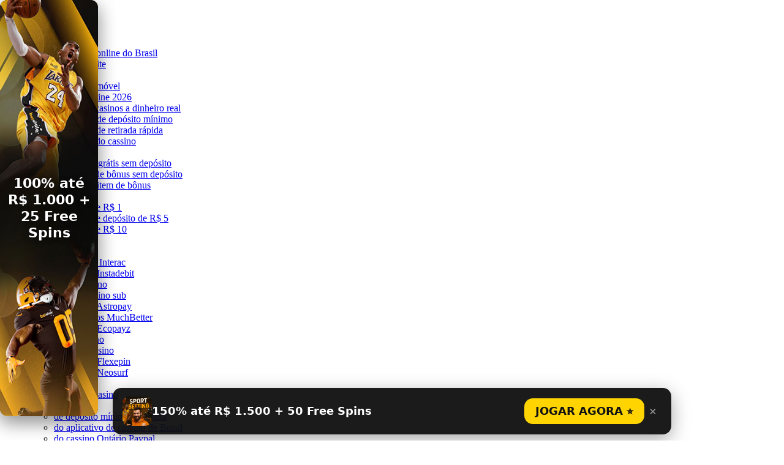

--- FILE ---
content_type: text/html; charset=UTF-8
request_url: https://bombleague.com/lightcasino-bonuses/
body_size: 25247
content:
<!doctype html>
<html lang="pt-BR">
<head>
	<meta charset="UTF-8">
	<meta name="viewport" content="width=device-width, initial-scale=1">
	<link rel="profile" href="https://gmpg.org/xfn/11">
	
	<meta name='robots' content='index, follow, max-image-preview:large, max-snippet:-1, max-video-preview:-1' />

	<!-- This site is optimized with the Yoast SEO plugin v20.9 - https://yoast.com/wordpress/plugins/seo/ -->
	<title>Códigos de bônus LightCasino, ofertas e revisão</title>
	<meta name="description" content="Brasil Localização Brasil Quebec Colúmbia Britânica Brasil Alberta Manitoba Nova Escócia Nova Brunswick Terra Nova e Labrador Ilha do Príncipe Eduardo Territórios do Noroeste Yukon Nunavut Códigos de bônus LightCasino, ofertas e revisão Confira a análise completa e leia todos os detalhes sobre os jogos do cassino, códigos de bônus, pagamentos e muito mais! Todos [&hellip;]" />
	<link rel="canonical" href="https://bombleague.com/lightcasino-bonuses/" />
	<meta property="og:locale" content="pt_BR" />
	<meta property="og:type" content="article" />
	<meta property="og:title" content="Códigos de bônus do LightCasino, últimas promoções e análises (2026)" />
	<meta property="og:description" content="Revisão especializada dos bônus de boas-vindas do LightCasino, rodadas grátis, códigos de bônus, jogos de cassino, métodos de pagamento e jackpots! Leia nossa análise imparcial!!" />
	<meta property="og:url" content="https://bombleague.com/lightcasino-bonuses/" />
	<meta property="og:site_name" content="bombleague.com" />
	<meta name="twitter:card" content="summary_large_image" />
	<meta name="twitter:label1" content="Est. tempo de leitura" />
	<meta name="twitter:data1" content="12 minutos" />
	<script type="application/ld+json" class="yoast-schema-graph">{"@context":"https://schema.org","@graph":[{"@type":"WebPage","@id":"https://bombleague.com/lightcasino-bonuses/","url":"https://bombleague.com/lightcasino-bonuses/","name":"Códigos de bônus do LightCasino, últimas promoções e análises (2023)","isPartOf":{"@id":"https://bombleague.com/#website"},"datePublished":"2023-07-27T19:50:33+00:00","dateModified":"2023-07-27T19:50:33+00:00","description":"Revisão especializada dos bônus de boas-vindas do LightCasino, rodadas grátis, códigos de bônus, jogos de cassino, métodos de pagamento e jackpots! Leia nossa análise imparcial!!","breadcrumb":{"@id":"https://bombleague.com/lightcasino-bonuses/#breadcrumb"},"inLanguage":"pt-BR","potentialAction":[{"@type":"ReadAction","target":["https://bombleague.com/lightcasino-bonuses/"]}]},{"@type":"BreadcrumbList","@id":"https://bombleague.com/lightcasino-bonuses/#breadcrumb","itemListElement":[{"@type":"ListItem","position":1,"name":"Home","item":"https://bombleague.com/"},{"@type":"ListItem","position":2,"name":"Códigos de bônus LightCasino, ofertas e revisão"}]},{"@type":"WebSite","@id":"https://bombleague.com/#website","url":"https://bombleague.com/","name":"bombleague.com","description":"","potentialAction":[{"@type":"SearchAction","target":{"@type":"EntryPoint","urlTemplate":"https://bombleague.com/?s={search_term_string}"},"query-input":"required name=search_term_string"}],"inLanguage":"pt-BR"}]}</script>
	<!-- / Yoast SEO plugin. -->


<link rel="alternate" type="application/rss+xml" title="Feed para bombleague.com &raquo;" href="https://bombleague.com/feed/" />
<link rel="alternate" type="application/rss+xml" title="Feed de comentários para bombleague.com &raquo;" href="https://bombleague.com/comments/feed/" />
<link rel="alternate" title="oEmbed (JSON)" type="application/json+oembed" href="https://bombleague.com/wp-json/oembed/1.0/embed?url=https%3A%2F%2Fbombleague.com%2Flightcasino-bonuses%2F" />
<link rel="alternate" title="oEmbed (XML)" type="text/xml+oembed" href="https://bombleague.com/wp-json/oembed/1.0/embed?url=https%3A%2F%2Fbombleague.com%2Flightcasino-bonuses%2F&#038;format=xml" />
<style id='wp-img-auto-sizes-contain-inline-css'>
img:is([sizes=auto i],[sizes^="auto," i]){contain-intrinsic-size:3000px 1500px}
/*# sourceURL=wp-img-auto-sizes-contain-inline-css */
</style>
<style id='wp-emoji-styles-inline-css'>

	img.wp-smiley, img.emoji {
		display: inline !important;
		border: none !important;
		box-shadow: none !important;
		height: 1em !important;
		width: 1em !important;
		margin: 0 0.07em !important;
		vertical-align: -0.1em !important;
		background: none !important;
		padding: 0 !important;
	}
/*# sourceURL=wp-emoji-styles-inline-css */
</style>
<style id='wp-block-library-inline-css'>
:root{--wp-block-synced-color:#7a00df;--wp-block-synced-color--rgb:122,0,223;--wp-bound-block-color:var(--wp-block-synced-color);--wp-editor-canvas-background:#ddd;--wp-admin-theme-color:#007cba;--wp-admin-theme-color--rgb:0,124,186;--wp-admin-theme-color-darker-10:#006ba1;--wp-admin-theme-color-darker-10--rgb:0,107,160.5;--wp-admin-theme-color-darker-20:#005a87;--wp-admin-theme-color-darker-20--rgb:0,90,135;--wp-admin-border-width-focus:2px}@media (min-resolution:192dpi){:root{--wp-admin-border-width-focus:1.5px}}.wp-element-button{cursor:pointer}:root .has-very-light-gray-background-color{background-color:#eee}:root .has-very-dark-gray-background-color{background-color:#313131}:root .has-very-light-gray-color{color:#eee}:root .has-very-dark-gray-color{color:#313131}:root .has-vivid-green-cyan-to-vivid-cyan-blue-gradient-background{background:linear-gradient(135deg,#00d084,#0693e3)}:root .has-purple-crush-gradient-background{background:linear-gradient(135deg,#34e2e4,#4721fb 50%,#ab1dfe)}:root .has-hazy-dawn-gradient-background{background:linear-gradient(135deg,#faaca8,#dad0ec)}:root .has-subdued-olive-gradient-background{background:linear-gradient(135deg,#fafae1,#67a671)}:root .has-atomic-cream-gradient-background{background:linear-gradient(135deg,#fdd79a,#004a59)}:root .has-nightshade-gradient-background{background:linear-gradient(135deg,#330968,#31cdcf)}:root .has-midnight-gradient-background{background:linear-gradient(135deg,#020381,#2874fc)}:root{--wp--preset--font-size--normal:16px;--wp--preset--font-size--huge:42px}.has-regular-font-size{font-size:1em}.has-larger-font-size{font-size:2.625em}.has-normal-font-size{font-size:var(--wp--preset--font-size--normal)}.has-huge-font-size{font-size:var(--wp--preset--font-size--huge)}.has-text-align-center{text-align:center}.has-text-align-left{text-align:left}.has-text-align-right{text-align:right}.has-fit-text{white-space:nowrap!important}#end-resizable-editor-section{display:none}.aligncenter{clear:both}.items-justified-left{justify-content:flex-start}.items-justified-center{justify-content:center}.items-justified-right{justify-content:flex-end}.items-justified-space-between{justify-content:space-between}.screen-reader-text{border:0;clip-path:inset(50%);height:1px;margin:-1px;overflow:hidden;padding:0;position:absolute;width:1px;word-wrap:normal!important}.screen-reader-text:focus{background-color:#ddd;clip-path:none;color:#444;display:block;font-size:1em;height:auto;left:5px;line-height:normal;padding:15px 23px 14px;text-decoration:none;top:5px;width:auto;z-index:100000}html :where(.has-border-color){border-style:solid}html :where([style*=border-top-color]){border-top-style:solid}html :where([style*=border-right-color]){border-right-style:solid}html :where([style*=border-bottom-color]){border-bottom-style:solid}html :where([style*=border-left-color]){border-left-style:solid}html :where([style*=border-width]){border-style:solid}html :where([style*=border-top-width]){border-top-style:solid}html :where([style*=border-right-width]){border-right-style:solid}html :where([style*=border-bottom-width]){border-bottom-style:solid}html :where([style*=border-left-width]){border-left-style:solid}html :where(img[class*=wp-image-]){height:auto;max-width:100%}:where(figure){margin:0 0 1em}html :where(.is-position-sticky){--wp-admin--admin-bar--position-offset:var(--wp-admin--admin-bar--height,0px)}@media screen and (max-width:600px){html :where(.is-position-sticky){--wp-admin--admin-bar--position-offset:0px}}

/*# sourceURL=wp-block-library-inline-css */
</style><style id='global-styles-inline-css'>
:root{--wp--preset--aspect-ratio--square: 1;--wp--preset--aspect-ratio--4-3: 4/3;--wp--preset--aspect-ratio--3-4: 3/4;--wp--preset--aspect-ratio--3-2: 3/2;--wp--preset--aspect-ratio--2-3: 2/3;--wp--preset--aspect-ratio--16-9: 16/9;--wp--preset--aspect-ratio--9-16: 9/16;--wp--preset--color--black: #000000;--wp--preset--color--cyan-bluish-gray: #abb8c3;--wp--preset--color--white: #ffffff;--wp--preset--color--pale-pink: #f78da7;--wp--preset--color--vivid-red: #cf2e2e;--wp--preset--color--luminous-vivid-orange: #ff6900;--wp--preset--color--luminous-vivid-amber: #fcb900;--wp--preset--color--light-green-cyan: #7bdcb5;--wp--preset--color--vivid-green-cyan: #00d084;--wp--preset--color--pale-cyan-blue: #8ed1fc;--wp--preset--color--vivid-cyan-blue: #0693e3;--wp--preset--color--vivid-purple: #9b51e0;--wp--preset--gradient--vivid-cyan-blue-to-vivid-purple: linear-gradient(135deg,rgb(6,147,227) 0%,rgb(155,81,224) 100%);--wp--preset--gradient--light-green-cyan-to-vivid-green-cyan: linear-gradient(135deg,rgb(122,220,180) 0%,rgb(0,208,130) 100%);--wp--preset--gradient--luminous-vivid-amber-to-luminous-vivid-orange: linear-gradient(135deg,rgb(252,185,0) 0%,rgb(255,105,0) 100%);--wp--preset--gradient--luminous-vivid-orange-to-vivid-red: linear-gradient(135deg,rgb(255,105,0) 0%,rgb(207,46,46) 100%);--wp--preset--gradient--very-light-gray-to-cyan-bluish-gray: linear-gradient(135deg,rgb(238,238,238) 0%,rgb(169,184,195) 100%);--wp--preset--gradient--cool-to-warm-spectrum: linear-gradient(135deg,rgb(74,234,220) 0%,rgb(151,120,209) 20%,rgb(207,42,186) 40%,rgb(238,44,130) 60%,rgb(251,105,98) 80%,rgb(254,248,76) 100%);--wp--preset--gradient--blush-light-purple: linear-gradient(135deg,rgb(255,206,236) 0%,rgb(152,150,240) 100%);--wp--preset--gradient--blush-bordeaux: linear-gradient(135deg,rgb(254,205,165) 0%,rgb(254,45,45) 50%,rgb(107,0,62) 100%);--wp--preset--gradient--luminous-dusk: linear-gradient(135deg,rgb(255,203,112) 0%,rgb(199,81,192) 50%,rgb(65,88,208) 100%);--wp--preset--gradient--pale-ocean: linear-gradient(135deg,rgb(255,245,203) 0%,rgb(182,227,212) 50%,rgb(51,167,181) 100%);--wp--preset--gradient--electric-grass: linear-gradient(135deg,rgb(202,248,128) 0%,rgb(113,206,126) 100%);--wp--preset--gradient--midnight: linear-gradient(135deg,rgb(2,3,129) 0%,rgb(40,116,252) 100%);--wp--preset--font-size--small: 13px;--wp--preset--font-size--medium: 20px;--wp--preset--font-size--large: 36px;--wp--preset--font-size--x-large: 42px;--wp--preset--spacing--20: 0.44rem;--wp--preset--spacing--30: 0.67rem;--wp--preset--spacing--40: 1rem;--wp--preset--spacing--50: 1.5rem;--wp--preset--spacing--60: 2.25rem;--wp--preset--spacing--70: 3.38rem;--wp--preset--spacing--80: 5.06rem;--wp--preset--shadow--natural: 6px 6px 9px rgba(0, 0, 0, 0.2);--wp--preset--shadow--deep: 12px 12px 50px rgba(0, 0, 0, 0.4);--wp--preset--shadow--sharp: 6px 6px 0px rgba(0, 0, 0, 0.2);--wp--preset--shadow--outlined: 6px 6px 0px -3px rgb(255, 255, 255), 6px 6px rgb(0, 0, 0);--wp--preset--shadow--crisp: 6px 6px 0px rgb(0, 0, 0);}:where(.is-layout-flex){gap: 0.5em;}:where(.is-layout-grid){gap: 0.5em;}body .is-layout-flex{display: flex;}.is-layout-flex{flex-wrap: wrap;align-items: center;}.is-layout-flex > :is(*, div){margin: 0;}body .is-layout-grid{display: grid;}.is-layout-grid > :is(*, div){margin: 0;}:where(.wp-block-columns.is-layout-flex){gap: 2em;}:where(.wp-block-columns.is-layout-grid){gap: 2em;}:where(.wp-block-post-template.is-layout-flex){gap: 1.25em;}:where(.wp-block-post-template.is-layout-grid){gap: 1.25em;}.has-black-color{color: var(--wp--preset--color--black) !important;}.has-cyan-bluish-gray-color{color: var(--wp--preset--color--cyan-bluish-gray) !important;}.has-white-color{color: var(--wp--preset--color--white) !important;}.has-pale-pink-color{color: var(--wp--preset--color--pale-pink) !important;}.has-vivid-red-color{color: var(--wp--preset--color--vivid-red) !important;}.has-luminous-vivid-orange-color{color: var(--wp--preset--color--luminous-vivid-orange) !important;}.has-luminous-vivid-amber-color{color: var(--wp--preset--color--luminous-vivid-amber) !important;}.has-light-green-cyan-color{color: var(--wp--preset--color--light-green-cyan) !important;}.has-vivid-green-cyan-color{color: var(--wp--preset--color--vivid-green-cyan) !important;}.has-pale-cyan-blue-color{color: var(--wp--preset--color--pale-cyan-blue) !important;}.has-vivid-cyan-blue-color{color: var(--wp--preset--color--vivid-cyan-blue) !important;}.has-vivid-purple-color{color: var(--wp--preset--color--vivid-purple) !important;}.has-black-background-color{background-color: var(--wp--preset--color--black) !important;}.has-cyan-bluish-gray-background-color{background-color: var(--wp--preset--color--cyan-bluish-gray) !important;}.has-white-background-color{background-color: var(--wp--preset--color--white) !important;}.has-pale-pink-background-color{background-color: var(--wp--preset--color--pale-pink) !important;}.has-vivid-red-background-color{background-color: var(--wp--preset--color--vivid-red) !important;}.has-luminous-vivid-orange-background-color{background-color: var(--wp--preset--color--luminous-vivid-orange) !important;}.has-luminous-vivid-amber-background-color{background-color: var(--wp--preset--color--luminous-vivid-amber) !important;}.has-light-green-cyan-background-color{background-color: var(--wp--preset--color--light-green-cyan) !important;}.has-vivid-green-cyan-background-color{background-color: var(--wp--preset--color--vivid-green-cyan) !important;}.has-pale-cyan-blue-background-color{background-color: var(--wp--preset--color--pale-cyan-blue) !important;}.has-vivid-cyan-blue-background-color{background-color: var(--wp--preset--color--vivid-cyan-blue) !important;}.has-vivid-purple-background-color{background-color: var(--wp--preset--color--vivid-purple) !important;}.has-black-border-color{border-color: var(--wp--preset--color--black) !important;}.has-cyan-bluish-gray-border-color{border-color: var(--wp--preset--color--cyan-bluish-gray) !important;}.has-white-border-color{border-color: var(--wp--preset--color--white) !important;}.has-pale-pink-border-color{border-color: var(--wp--preset--color--pale-pink) !important;}.has-vivid-red-border-color{border-color: var(--wp--preset--color--vivid-red) !important;}.has-luminous-vivid-orange-border-color{border-color: var(--wp--preset--color--luminous-vivid-orange) !important;}.has-luminous-vivid-amber-border-color{border-color: var(--wp--preset--color--luminous-vivid-amber) !important;}.has-light-green-cyan-border-color{border-color: var(--wp--preset--color--light-green-cyan) !important;}.has-vivid-green-cyan-border-color{border-color: var(--wp--preset--color--vivid-green-cyan) !important;}.has-pale-cyan-blue-border-color{border-color: var(--wp--preset--color--pale-cyan-blue) !important;}.has-vivid-cyan-blue-border-color{border-color: var(--wp--preset--color--vivid-cyan-blue) !important;}.has-vivid-purple-border-color{border-color: var(--wp--preset--color--vivid-purple) !important;}.has-vivid-cyan-blue-to-vivid-purple-gradient-background{background: var(--wp--preset--gradient--vivid-cyan-blue-to-vivid-purple) !important;}.has-light-green-cyan-to-vivid-green-cyan-gradient-background{background: var(--wp--preset--gradient--light-green-cyan-to-vivid-green-cyan) !important;}.has-luminous-vivid-amber-to-luminous-vivid-orange-gradient-background{background: var(--wp--preset--gradient--luminous-vivid-amber-to-luminous-vivid-orange) !important;}.has-luminous-vivid-orange-to-vivid-red-gradient-background{background: var(--wp--preset--gradient--luminous-vivid-orange-to-vivid-red) !important;}.has-very-light-gray-to-cyan-bluish-gray-gradient-background{background: var(--wp--preset--gradient--very-light-gray-to-cyan-bluish-gray) !important;}.has-cool-to-warm-spectrum-gradient-background{background: var(--wp--preset--gradient--cool-to-warm-spectrum) !important;}.has-blush-light-purple-gradient-background{background: var(--wp--preset--gradient--blush-light-purple) !important;}.has-blush-bordeaux-gradient-background{background: var(--wp--preset--gradient--blush-bordeaux) !important;}.has-luminous-dusk-gradient-background{background: var(--wp--preset--gradient--luminous-dusk) !important;}.has-pale-ocean-gradient-background{background: var(--wp--preset--gradient--pale-ocean) !important;}.has-electric-grass-gradient-background{background: var(--wp--preset--gradient--electric-grass) !important;}.has-midnight-gradient-background{background: var(--wp--preset--gradient--midnight) !important;}.has-small-font-size{font-size: var(--wp--preset--font-size--small) !important;}.has-medium-font-size{font-size: var(--wp--preset--font-size--medium) !important;}.has-large-font-size{font-size: var(--wp--preset--font-size--large) !important;}.has-x-large-font-size{font-size: var(--wp--preset--font-size--x-large) !important;}
/*# sourceURL=global-styles-inline-css */
</style>

<style id='classic-theme-styles-inline-css'>
/*! This file is auto-generated */
.wp-block-button__link{color:#fff;background-color:#32373c;border-radius:9999px;box-shadow:none;text-decoration:none;padding:calc(.667em + 2px) calc(1.333em + 2px);font-size:1.125em}.wp-block-file__button{background:#32373c;color:#fff;text-decoration:none}
/*# sourceURL=/wp-includes/css/classic-themes.min.css */
</style>
<link rel='stylesheet' id='megamenu-css' href='https://bombleague.com/wp-content/uploads/maxmegamenu/style.css?ver=729d35' media='all' />
<link rel='stylesheet' id='dashicons-css' href='https://bombleague.com/wp-includes/css/dashicons.min.css?ver=6.9' media='all' />
<link rel='stylesheet' id='casinotheme-style-css' href='https://bombleague.com/wp-content/themes/bombleague/style.css?ver=1.0.6' media='all' />
<link rel='stylesheet' id='custom-style-css' href='https://bombleague.com/wp-content/themes/bombleague/function_css.css?ver=1.0.6' media='all' />
<style id='uta-sb-inline-css'>

:root{
  --uta-font: system-ui,-apple-system,'Segoe UI',Roboto,Arial,sans-serif;
  --uta-cap-size: clamp(22px, 1.05vw, 15px);
  --uta-pop-size: clamp(18px, 1.2vw, 16px);
  --uta-btn-size: clamp(18px, 1.15vw, 16px);
  --uta-bw: 160px;
  --uta-bh: 680px;
}

/* === Сайд-банери (sticky біля контенту) === */
.uta-sb-wrap{position:absolute; z-index:900; width:var(--uta-bw); pointer-events:none; top:0; left:0; height:0}
.uta-sb-wrap .uta-sb-banner{
  position:sticky; top:var(--uta-sticky-top, 20px); pointer-events:auto;
  width:var(--uta-bw); height:var(--uta-bh);
  display:block; border-radius:12px; overflow:hidden; box-shadow:0 10px 30px rgba(0,0,0,.25)
}
.uta-sb-banner img{width:100%; height:100%; object-fit:cover; display:block}

/* Підпис: по центру, без фону */
.uta-sb-banner .uta-sb-cap{
  position:absolute; left:10px; right:10px; bottom: 50%; transform: translateY(50%);
  padding:0; border-radius:0; background:transparent;
  font:600 var(--uta-cap-size)/1.25 var(--uta-font); color:#fff; text-align:center;
  text-shadow:0 2px 8px rgba(0,0,0,.55);
}

/* Ховаємо банери на планшеті/мобілці */
@media (max-width: 1024px){
  .uta-sb-wrap{display:none!important}
}

/* === Popup (низ екрана) === */
.uta-sb-popup{position:fixed; left:0; right:0; bottom:0; z-index:9999; display:flex; justify-content:center; pointer-events:none}
.uta-sb-popwrap{
  pointer-events:auto; display:flex; align-items:center; gap:12px;
  padding:14px 16px; margin:10px; border-radius:14px;
  background:rgba(15,15,15,.95); color:#fff; box-shadow:0 8px 30px rgba(0,0,0,.35);
  max-width:880px; width:calc(100% - 20px)
}
.uta-sb-popimg{width:48px; height:48px; border-radius:10px; flex:0 0 48px; object-fit:cover}
.uta-sb-text{font:600 var(--uta-pop-size)/1.35 var(--uta-font)}
.uta-sb-actions{margin-left:auto; display:flex; align-items:center; gap:10px}
.uta-sb-btn{
  border:0; border-radius:14px; padding:12px 18px;
  font:800 var(--uta-btn-size)/1 var(--uta-font);
  cursor:pointer; background:#ffd400; color:#111; text-decoration:none; white-space:nowrap
}
.uta-sb-btn:hover{filter:brightness(.95)}
.uta-sb-close{background:transparent; border:0; color:#aaa; font-size:20px; cursor:pointer; padding:6px 8px}

/* Мобільний: елементи popup — в стовпчик */
@media (max-width:600px){
  .uta-sb-popwrap{flex-direction:column; align-items:stretch; gap:10px; padding:12px 12px; border-radius:12px}
  .uta-sb-popimg{width:56px; height:56px; margin:0 auto}
  .uta-sb-text{text-align:center}
  .uta-sb-actions{margin-left:0; width:100%; justify-content:center}
  .uta-sb-btn{width:100%; text-align:center; padding:12px 14px}
  /* Кнопка закриття зверху */
.uta-sb-close{
  position:absolute;
  top:6px; right:8px;
  background:transparent; border:0;
  color:#aaa; font-size:20px;
  cursor:pointer; padding:4px 6px;
  line-height:1;
}
.uta-sb-close:hover{color:#fff}
.uta-sb-popwrap{
  position:relative;
  pointer-events:auto; display:flex; align-items:center; gap:12px;
  padding:14px 16px; margin:10px; border-radius:14px;
  background:rgba(15,15,15,.95); color:#fff;
  box-shadow:0 8px 30px rgba(0,0,0,.35);
  max-width:880px; width:calc(100% - 20px)
}
}

/*# sourceURL=uta-sb-inline-css */
</style>
<style id='uta-h1-banner-inline-css'>

  .uta-h1-banner{margin:22px auto; max-width: 1200px}
  .uta-h1-banner-inner{
    position:relative; border-radius:14px; overflow:hidden;
    box-shadow:0 8px 28px rgba(0,0,0,.25);
    background:#000 url(/wp-content/uploads/2025/09/parimatch-header.png) center/cover no-repeat;
    min-height:220px; display:flex; align-items:center;
  }
  .uta-h1-banner-content{
    position:relative; z-index:2; text-align:center; color:#fff; padding:20px;
    max-width:90%;
  }
  .uta-h1-banner h2{
    font:800 clamp(24px,4vw,40px)/1.2 system-ui,Arial;
    margin:0 0 12px;
    color:#ffd400;
  }
  .uta-h1-banner p{
    font:600 clamp(22px,1.5vw,18px)/1.4 system-ui,Arial;
    margin:0 0 16px;
  }
  .uta-h1-banner a.btn{
    display:inline-block; background:#ffd400; color:#111; font-weight:800;
    padding:12px 22px; border-radius:10px; text-decoration:none; font-size:clamp(14px,1.2vw,16px);
  }
  .uta-h1-banner a.btn:hover{filter:brightness(.95)}
  @media(max-width:640px){
    .uta-h1-banner-inner{min-height:180px}
    .uta-h1-banner-content{padding:14px}
  }
/*# sourceURL=uta-h1-banner-inline-css */
</style>
<script src="https://bombleague.com/wp-content/themes/bombleague/function_js.js?ver=1.0.6" id="custom-script-js"></script>
<script src="https://bombleague.com/wp-includes/js/jquery/jquery.min.js?ver=3.7.1" id="jquery-core-js"></script>
<script src="https://bombleague.com/wp-includes/js/jquery/jquery-migrate.min.js?ver=3.4.1" id="jquery-migrate-js"></script>
<link rel="https://api.w.org/" href="https://bombleague.com/wp-json/" /><link rel="alternate" title="JSON" type="application/json" href="https://bombleague.com/wp-json/wp/v2/pages/7459" /><link rel="EditURI" type="application/rsd+xml" title="RSD" href="https://bombleague.com/xmlrpc.php?rsd" />
<meta name="generator" content="WordPress 6.9" />
<link rel='shortlink' href='https://bombleague.com/?p=7459' />
		<style id="wp-custom-css">
			.aligncenter{ display: block!important; margin-left: auto!important; margin-right: auto!important; }		</style>
		<style type="text/css">/** Mega Menu CSS: fs **/</style>
    </head>

<body class="wp-singular page-template-default page page-id-7459 wp-theme-bombleague mega-menu-main-menu mega-menu-menu-1">
	
<header> <nav class="navbar" id="navbar">  <div class="container navbar-container"><a href="/">Bonus Casino</a>  <div id="mega-menu-wrap-menu-1" class="mega-menu-wrap"><div class="mega-menu-toggle"><div class="mega-toggle-blocks-left"></div><div class="mega-toggle-blocks-center"></div><div class="mega-toggle-blocks-right"><div class='mega-toggle-block mega-menu-toggle-animated-block mega-toggle-block-1' id='mega-toggle-block-1'><button aria-label="Toggle Menu" class="mega-toggle-animated mega-toggle-animated-slider" type="button" aria-expanded="false">
                  <span class="mega-toggle-animated-box">
                    <span class="mega-toggle-animated-inner"></span>
                  </span>
                </button></div></div></div><ul id="mega-menu-menu-1" class="mega-menu max-mega-menu mega-menu-horizontal mega-no-js" data-event="hover_intent" data-effect="fade_up" data-effect-speed="200" data-effect-mobile="disabled" data-effect-speed-mobile="0" data-mobile-force-width="body" data-second-click="go" data-document-click="collapse" data-vertical-behaviour="standard" data-breakpoint="768" data-unbind="true" data-mobile-state="collapse_all" data-hover-intent-timeout="300" data-hover-intent-interval="100"><li class='mega-menu-item mega-menu-item-type-custom mega-menu-item-object-custom mega-menu-item-has-children mega-align-bottom-left mega-menu-flyout mega-menu-item-2542' id='mega-menu-item-2542'><a class="mega-menu-link" aria-haspopup="true" aria-expanded="false" tabindex="0">cassino<span class="mega-indicator"></span></a>
<ul class="mega-sub-menu">
<li class='mega-menu-item mega-menu-item-type-custom mega-menu-item-object-custom mega-menu-item-2493' id='mega-menu-item-2493'><a class="mega-menu-link" href="/online-casinos/">de cassino online do Brasil</a></li><li class='mega-menu-item mega-menu-item-type-custom mega-menu-item-object-custom mega-menu-item-2494' id='mega-menu-item-2494'><a class="mega-menu-link" href="/slots-sites/">de slot de site</a></li><li class='mega-menu-item mega-menu-item-type-custom mega-menu-item-object-custom mega-menu-item-2495' id='mega-menu-item-2495'><a class="mega-menu-link" href="/online-casinos/live-dealer-casinos/">Melhor</a></li><li class='mega-menu-item mega-menu-item-type-custom mega-menu-item-object-custom mega-menu-item-2496' id='mega-menu-item-2496'><a class="mega-menu-link" href="/online-casinos/mobile/">de cassino móvel</a></li><li class='mega-menu-item mega-menu-item-type-custom mega-menu-item-object-custom mega-menu-item-2497' id='mega-menu-item-2497'><a class="mega-menu-link" href="/online-casinos/new/">Casino Online 2026</a></li><li class='mega-menu-item mega-menu-item-type-custom mega-menu-item-object-custom mega-menu-item-2498' id='mega-menu-item-2498'><a class="mega-menu-link" href="/online-casinos/real-money-list/">da lista de casinos a dinheiro real</a></li><li class='mega-menu-item mega-menu-item-type-custom mega-menu-item-object-custom mega-menu-item-2499' id='mega-menu-item-2499'><a class="mega-menu-link" href="/online-casinos/minimum-deposit/">do cassino de depósito mínimo</a></li><li class='mega-menu-item mega-menu-item-type-custom mega-menu-item-object-custom mega-menu-item-2500' id='mega-menu-item-2500'><a class="mega-menu-link" href="/online-casinos/fast-withdrawal/">de cassino de retirada rápida</a></li><li class='mega-menu-item mega-menu-item-type-custom mega-menu-item-object-custom mega-menu-item-2501' id='mega-menu-item-2501'><a class="mega-menu-link" href="/casino-reviews/">da revisão do cassino</a></li></ul>
</li><li class='mega-menu-item mega-menu-item-type-custom mega-menu-item-object-custom mega-menu-item-has-children mega-align-bottom-left mega-menu-flyout mega-menu-item-2543' id='mega-menu-item-2543'><a class="mega-menu-link" aria-haspopup="true" aria-expanded="false" tabindex="0">bônus<span class="mega-indicator"></span></a>
<ul class="mega-sub-menu">
<li class='mega-menu-item mega-menu-item-type-custom mega-menu-item-object-custom mega-menu-item-2502' id='mega-menu-item-2502'><a class="mega-menu-link" href="/free-spins/">de rodadas grátis sem depósito</a></li><li class='mega-menu-item mega-menu-item-type-custom mega-menu-item-object-custom mega-menu-item-2503' id='mega-menu-item-2503'><a class="mega-menu-link" href="/no-deposit-bonuses/">do código de bônus sem depósito</a></li><li class='mega-menu-item mega-menu-item-type-custom mega-menu-item-object-custom mega-menu-item-2504' id='mega-menu-item-2504'><a class="mega-menu-link" href="/welcome-bonuses/">melhor subitem de bônus</a></li><li class='mega-menu-item mega-menu-item-type-custom mega-menu-item-object-custom mega-menu-item-2505' id='mega-menu-item-2505'><a class="mega-menu-link" href="/welcome-bonuses/no-wagering-bonuses/">Nenhum</a></li><li class='mega-menu-item mega-menu-item-type-custom mega-menu-item-object-custom mega-menu-item-2506' id='mega-menu-item-2506'><a class="mega-menu-link" href="/online-casinos/minimum-deposit/1-dollar/">de bônus de R$ 1</a></li><li class='mega-menu-item mega-menu-item-type-custom mega-menu-item-object-custom mega-menu-item-2507' id='mega-menu-item-2507'><a class="mega-menu-link" href="/online-casinos/minimum-deposit/5-dollar/">de bônus de depósito de R$ 5</a></li><li class='mega-menu-item mega-menu-item-type-custom mega-menu-item-object-custom mega-menu-item-2508' id='mega-menu-item-2508'><a class="mega-menu-link" href="/online-casinos/minimum-deposit/10-dollar/">de bônus de R$ 10</a></li></ul>
</li><li class='mega-menu-item mega-menu-item-type-custom mega-menu-item-object-custom mega-menu-item-has-children mega-align-bottom-left mega-menu-flyout mega-menu-item-2544' id='mega-menu-item-2544'><a class="mega-menu-link" aria-haspopup="true" aria-expanded="false" tabindex="0">pagar<span class="mega-indicator"></span></a>
<ul class="mega-sub-menu">
<li class='mega-menu-item mega-menu-item-type-custom mega-menu-item-object-custom mega-menu-item-2509' id='mega-menu-item-2509'><a class="mega-menu-link" href="/payments/visa-casinos/">Visa casino</a></li><li class='mega-menu-item mega-menu-item-type-custom mega-menu-item-object-custom mega-menu-item-2510' id='mega-menu-item-2510'><a class="mega-menu-link" href="/interac-casinos/">do Cassino Interac</a></li><li class='mega-menu-item mega-menu-item-type-custom mega-menu-item-object-custom mega-menu-item-2511' id='mega-menu-item-2511'><a class="mega-menu-link" href="/instadebit-casinos/">do cassino Instadebit</a></li><li class='mega-menu-item mega-menu-item-type-custom mega-menu-item-object-custom mega-menu-item-2512' id='mega-menu-item-2512'><a class="mega-menu-link" href="/idebit-casinos/">iDebit Casino</a></li><li class='mega-menu-item mega-menu-item-type-custom mega-menu-item-object-custom mega-menu-item-2513' id='mega-menu-item-2513'><a class="mega-menu-link" href="/echeck-casinos/">eCheck casino sub</a></li><li class='mega-menu-item mega-menu-item-type-custom mega-menu-item-object-custom mega-menu-item-2514' id='mega-menu-item-2514'><a class="mega-menu-link" href="/payments/astropay-casinos/">do cassino Astropay</a></li><li class='mega-menu-item mega-menu-item-type-custom mega-menu-item-object-custom mega-menu-item-2515' id='mega-menu-item-2515'><a class="mega-menu-link" href="/payments/muchbetter-casinos/">dos Cassinos MuchBetter</a></li><li class='mega-menu-item mega-menu-item-type-custom mega-menu-item-object-custom mega-menu-item-2516' id='mega-menu-item-2516'><a class="mega-menu-link" href="/payments/ecopayz-casinos/">do cassino Ecopayz</a></li><li class='mega-menu-item mega-menu-item-type-custom mega-menu-item-object-custom mega-menu-item-2517' id='mega-menu-item-2517'><a class="mega-menu-link" href="/payments/ideal-casinos/">iDeal Casino</a></li><li class='mega-menu-item mega-menu-item-type-custom mega-menu-item-object-custom mega-menu-item-2518' id='mega-menu-item-2518'><a class="mega-menu-link" href="/payments/neteller-casinos/">Neteller Casino</a></li><li class='mega-menu-item mega-menu-item-type-custom mega-menu-item-object-custom mega-menu-item-2519' id='mega-menu-item-2519'><a class="mega-menu-link" href="/payments/flexepin-casinos/">do cassino Flexepin</a></li><li class='mega-menu-item mega-menu-item-type-custom mega-menu-item-object-custom mega-menu-item-2520' id='mega-menu-item-2520'><a class="mega-menu-link" href="/payments/neosurf-casinos/">do cassino Neosurf</a></li></ul>
</li><li class='mega-menu-item mega-menu-item-type-custom mega-menu-item-object-custom mega-menu-item-has-children mega-align-bottom-left mega-menu-flyout mega-menu-item-2545' id='mega-menu-item-2545'><a class="mega-menu-link" aria-haspopup="true" aria-expanded="false" tabindex="0">Brasil<span class="mega-indicator"></span></a>
<ul class="mega-sub-menu">
<li class='mega-menu-item mega-menu-item-type-custom mega-menu-item-object-custom mega-menu-item-2521' id='mega-menu-item-2521'><a class="mega-menu-link" href="/ontario/">do Brasil Casino</a></li><li class='mega-menu-item mega-menu-item-type-custom mega-menu-item-object-custom mega-menu-item-2522' id='mega-menu-item-2522'><a class="mega-menu-link" href="/ontario/new-ontario-casinos/">Novo</a></li><li class='mega-menu-item mega-menu-item-type-custom mega-menu-item-object-custom mega-menu-item-2523' id='mega-menu-item-2523'><a class="mega-menu-link" href="/ontario/minimum-deposit/">de depósito mínimo de Brasil</a></li><li class='mega-menu-item mega-menu-item-type-custom mega-menu-item-object-custom mega-menu-item-2524' id='mega-menu-item-2524'><a class="mega-menu-link" href="/ontario/apps/">do aplicativo de cassino de Brasil</a></li><li class='mega-menu-item mega-menu-item-type-custom mega-menu-item-object-custom mega-menu-item-2525' id='mega-menu-item-2525'><a class="mega-menu-link" href="/ontario/paypal-casinos/">do cassino Ontário Paypal</a></li><li class='mega-menu-item mega-menu-item-type-custom mega-menu-item-object-custom mega-menu-item-2526' id='mega-menu-item-2526'><a class="mega-menu-link" href="/ontario/interac-casinos/">do Interac Casino, Brasil</a></li><li class='mega-menu-item mega-menu-item-type-custom mega-menu-item-object-custom mega-menu-item-2527' id='mega-menu-item-2527'><a class="mega-menu-link" href="/ontario/live-dealer-sites/">Brasil Live Casino</a></li></ul>
</li><li class='mega-menu-item mega-menu-item-type-custom mega-menu-item-object-custom mega-menu-item-has-children mega-align-bottom-left mega-menu-flyout mega-menu-item-2546' id='mega-menu-item-2546'><a class="mega-menu-link" aria-haspopup="true" aria-expanded="false" tabindex="0">sobre nós<span class="mega-indicator"></span></a>
<ul class="mega-sub-menu">
<li class='mega-menu-item mega-menu-item-type-custom mega-menu-item-object-custom mega-menu-item-2528' id='mega-menu-item-2528'><a class="mega-menu-link" href="/about/">sobre nóssub</a></li><li class='mega-menu-item mega-menu-item-type-custom mega-menu-item-object-custom mega-menu-item-2529' id='mega-menu-item-2529'><a class="mega-menu-link" href="/how-we-make-money/">de divulgação do anunciante</a></li><li class='mega-menu-item mega-menu-item-type-custom mega-menu-item-object-custom mega-menu-item-2530' id='mega-menu-item-2530'><a class="mega-menu-link" href="/presenting-our-review-system/">sistema</a></li><li class='mega-menu-item mega-menu-item-type-custom mega-menu-item-object-custom mega-menu-item-2531' id='mega-menu-item-2531'><a class="mega-menu-link" href="/authors/">autor</a></li><li class='mega-menu-item mega-menu-item-type-custom mega-menu-item-object-custom mega-menu-item-2534' id='mega-menu-item-2534'><a class="mega-menu-link" href="/contact/">contato</a></li></ul>
</li><li class='mega-menu-item mega-menu-item-type-custom mega-menu-item-object-custom mega-menu-item-has-children mega-align-bottom-left mega-menu-flyout mega-menu-item-2547' id='mega-menu-item-2547'><a class="mega-menu-link" aria-haspopup="true" aria-expanded="false" tabindex="0">Centro de Aprendizagem<span class="mega-indicator"></span></a>
<ul class="mega-sub-menu">
<li class='mega-menu-item mega-menu-item-type-custom mega-menu-item-object-custom mega-menu-item-2535' id='mega-menu-item-2535'><a class="mega-menu-link" href="/guides/">guia</a></li><li class='mega-menu-item mega-menu-item-type-custom mega-menu-item-object-custom mega-menu-item-2536' id='mega-menu-item-2536'><a class="mega-menu-link" href="/blog/">blog</a></li><li class='mega-menu-item mega-menu-item-type-custom mega-menu-item-object-custom mega-menu-item-2537' id='mega-menu-item-2537'><a class="mega-menu-link" href="/insights/">de insights</a></li></ul>
</li></ul></div> </nav>  	</div> 		</header>
<article id="post-7459" class="post-7459 page type-page status-publish hentry">

	<div class="entry-content">
		  <body class="single-casinos" id="body">
 <!-- Google Tag Manager (noscript) -->
 <!-- End Google Tag Manager (noscript) -->
 <main class="grid-container">
 <div class="left-content">
 <section class="main-content">
 <section class="hero-section">
 <div class="edit-location-dropdown">
 <div class="edit-location-trigger ripple light-secondary">
 <div class="edit-location-output">
 <img decoding="async" loading="lazy" src="/images/download111.png" alt="Brazil Accepted">
 <span class="edit-location-output-title">
 Brasil </span>
 </div>
 <p class="edit-location-title">
 <span class="icon-edit-location">
 </span>
 Localização <span class="icon-chevron-down">
 </span>
 </p>
 </div>
 <div class="edit-location-dropdown-element">
 <ul>
 <li>
 <span dataid="other" class="lang active">
Brasil </span>
 </li>
 <li>
 <span dataid="quebec" class="lang">
Quebec </span>
 </li>
 <li>
 <span dataid="british" class="lang">
Colúmbia Britânica </span>
 </li>
 <li>
 <span dataid="caon" class="lang">
Brasil </span>
 </li>
 <li>
 <span dataid="alberta" class="lang">
Alberta </span>
 </li>
 <li>
 <span dataid="manitoba" class="lang">
Manitoba </span>
 </li>
 <li>
 <span dataid="nova-scotia" class="lang">
Nova Escócia </span>
 </li>
 <li>
 <span dataid="new-brunswick" class="lang">
Nova Brunswick </span>
 </li>
 <li>
 <span dataid="newfoundland-labrador" class="lang">
Terra Nova e Labrador </span>
 </li>
 <li>
 <span dataid="prince-edward" class="lang">
Ilha do Príncipe Eduardo </span>
 </li>
 <li>
 <span dataid="northwest-territories" class="lang">
Territórios do Noroeste </span>
 </li>
 <li>
 <span dataid="yukon" class="lang">
Yukon </span>
 </li>
 <li>
 <span dataid="nunavut" class="lang">
Nunavut </span>
 </li>
 </ul>
 </div>
 </div>
 <div class="casino-intro">
 <div class="casino-intro-img">
 <a  rel="sponsored" class="subscribe-modal" href="#">
 <img decoding="async" src="/images/light_casino_logo.png" alt="LightCasino">
 </a>
 </div>
 <h1 class="casino-intro-title">
Códigos de bônus LightCasino, ofertas e revisão </h1>
 <div class="casino-intro-text">
 <p class="casino-intro-description">
 Confira a análise completa e leia todos os detalhes sobre os jogos do cassino, códigos de bônus, pagamentos e muito mais! Todos os recursos testados e avaliados pelos especialistas do bombleague.com. </p>
 <div class="inline-wrapper">
 <div class="info-links">
 <div class="additional-dropdown how-we-rate-dropdown dropdown">
 <span class="dropdown-trigger">
 <span class="icon-how-we-rate">
 </span>
 <h3 class="dropdown-title">
Como avaliamos </h3>
 </span>
 <div class="dropdown-element">
 <span class="icon-close">
 </span>
 <p>
 No bombleague.com, avaliamos os cassinos objetivamente com base em um rigoroso processo de classificação para fornecer as informações mais precisas e atualizadas. Priorizamos a transparência e a honestidade, e é por isso que avaliamos e fornecemos informações detalhadas sobre licença, limites, taxas e outros aspectos de um cassino que podem afetar sua experiência de usuário. Temos orgulho de nosso compromisso em manter o mais alto nível de integridade em nossas classificações, e nossos usuários podem confiar em nós para fornecer veredictos imparciais e confiáveis ​​dos cassinos que avaliamos. </p>
 </div>
 </div>
 <div class="additional-dropdown affiliate-disclosure-dropdown dropdown">
 <span class="dropdown-trigger">
 <span class="icon-affiliate-disclosure">
 </span>
 <h3 class="dropdown-title">
Divulgação de afiliados </h3>
 </span> <div class="dropdown-element">
 <span class="icon-close">
 </span>
 <p>
 No bombleague.com, podemos receber uma compensação de nossos parceiros de cassino se você decidir se registrar com eles através dos links que fornecemos. No entanto, garantimos que todos os veredictos expressos são nossos e refletem nossos testes e análises honestos e imparciais dos cassinos que analisamos. </p>
 </div>
 </div>
 </div>
 </div>
 </div>
 </div>
 <section class="casino-overview">
 <h2 class="casino-overview-title">
Nossas avaliações do LightCasino </h2>
 <div class="review-casino-element">
 <h3 class="review-casino-title">
Classificação </h3>
 <div class="review-color good-rating">
 <p>
4.2 / 5 </p>
 </div>
 <a  rel="sponsored" class="review-casino-link subscribe-modal" href="#">
Visite LightCasino <span class="icon-chevron-right">
 </span>
 </a>
 </div>
 <div class="wrapper-content-overview">
 <dl class="casino-overview-list">
 <div class="casino-overview-list-element">
 <dt class="title-list">
Olhar e sentir </dt>
 <dd class="rating">
 <div class="progress-bar">
 <div class="progress-element" style="width:88%">
 </div>
 </div>
 <span class="rating-value">
 4.4/5 </span>
 </dd>
 </div>
 <div class="casino-overview-list-element">
 <dt class="title-list">
Velocidade de pagamento </dt>
 <dd class="rating">
 <div class="progress-bar">
 <div class="progress-element" style="width:90%">
 </div>
 </div>
 <span class="rating-value">
 4,5/5 </span>
 </dd>
 </div>
 <div class="casino-overview-list-element">
 <dt class="title-list">
Jogos </dt>
 <dd class="rating">
 <div class="progress-bar">
 <div class="progress-element" style="width:86%">
 </div>
 </div>
 <span class="rating-value">
 4.3/5 </span>
 </dd>
 </div>
 <div class="casino-overview-list-element">
 <dt class="title-list">
Bônus </dt>
 <dd class="rating">
 <div class="progress-bar">
 <div class="progress-element" style="width:74%">
 </div>
 </div>
 <span class="rating-value">
 3.7/5 </span>
 </dd>
 </div>
 <div class="casino-overview-list-element">
 <dt class="title-list">
Atendimento ao Cliente </dt>
 <dd class="rating">
 <div class="progress-bar">
 <div class="progress-element" style="width:80%">
 </div>
 </div>
 <span class="rating-value">
 4/5 </span>
 </dd>
 </div>
 <div class="casino-overview-list-element">
 <dt class="title-list">
Licenciamento </dt>
 <dd class="rating">
 <div class="progress-bar">
 <div class="progress-element" style="width:88%">
 </div>
 </div>
 <span class="rating-value">
 4.4/5 </span>
 </dd>
 </div>
 </dl>
 <div class="bonus-like-wrapper" data="16972">
 <span class="bonus-like-text">
 Avalie o Cassino </span>
 <button type="button" class="btn-bonus-like btn-bonus-yes">
 <span class="icon-like">
 </span>
 <span class="rating-count">
 0 </span>
 </button>
 <button type="button" class="btn-bonus-like btn-bonus-no">
 <span class="icon-dislike">
 </span>
 <span class="rating-count">
 0 </span>
 </button>
 </div>
 </div>
 <div class="page-details">
 <span class="page-details-element author-element">
 <a class="page-details-value" href="/authors/hailey-campbell/">
Hailey Campbell </a>
 <p class="tag-casino-expert">
 <span class="icon-double-check">
 </span>
Especialista em cassino </p>
 </span>
 <span class="page-details-element updated-element">
 <span class="page-details-title">
Atualizado: </span>
 <time datetime="2023-05-04T16:23:13+00:00">
 4 de maio de 2026 </time>
 </span>
 </div>
 </section>
 </section>
 <div id="lightcasino_bonuses">
 <h2 class="listing-bonuses-title">
 Bônus e ofertas LightCasino </h2>
 <div class="touch-slider-container">
 <div class="links-list touch-slider-list">
 <a class="btn-link-anchor touch-slider-element move-to-section" href="#bonuses_similar">
 <button class="btn btn-link dark-primary" type="button">
Bônus semelhantes </button>
 </a>
 </div>
 </div>
 <div class="bonuses-section bonuses-more-offers">
<div class="bonuses-section">
    <div class="bonuses-section">
        <h2 class="listing-bonuses-title">
            <font style="vertical-align: inherit;">
                <font style="vertical-align: inherit;">Ofertas de Cassino Disponíveis</font>
            </font>
        </h2>
        <section class="bonus-component bonus-premium  loaded-first" id="item-23432">
            <div class="bonus-container">
                <div class="bonus-info">
                    <div class="bonus-position"> <span>
                            <font style="vertical-align: inherit;">
                                <font style="vertical-align: inherit;">1</font>
                            </font>
                        </span> </div> <img decoding="async" class="logo-casino" src="/wp-content/uploads/2023/09/bons-logo.png"
                        alt="Logotipo do Cassino Leo Vegas">
                    <div class="review-bonus">
                        <div class="badges"> <img decoding="async" loading="lazy" src="/images/download111.png" alt="Brasil Aceito">
                            <div class="badge-item badge-exclusive"> <span class="icon-exclusive"></span>
                                <p class="badge-text">
                                    <font style="vertical-align: inherit;">
                                        <font style="vertical-align: inherit;">Exclusivo</font>
                                    </font>
                                </p>
                            </div>
                        </div>
                        <div class="review-casino">
                            <div class="review-color">
                                <p>
                                    <font style="vertical-align: inherit;">
                                        <font style="vertical-align: inherit;"> 9.6 </font>
                                    </font>
                                </p>
                            </div>
                            <font style="vertical-align: inherit;">
                                <font style="vertical-align: inherit;">Período de retirada: 1-2 dias</font>
                            </font></a>
                        </div>
                    </div>
                </div>
                <div class="bonus-content">
                    <div class="bonus-header">
                        <h3 class="main-title">
                            <font style="vertical-align: inherit;">
                                <font style="vertical-align: inherit;">500% de bónus para o primeiro depósito + 200
                                    rodadas grátis</font>
                            </font>
                        </h3>
                        <div class="bonus-buttons"> <button
                                class="btn-secondary-light btn ripple dark-secondary info-trigger click-show-more"
                                data-id="23432" type="button">  <a rel="sponsored" target="_blank" 
                                href="https://bombleague.com/">
                                <font style="vertical-align: inherit;">
                                    <font style="vertical-align: inherit;">Informações</font>
                                </font>
                            </button> <a rel="sponsored" target="_blank" class="btn-secondary btn ripple light"
                                href="/go-casino/?brand=bons">
                                <font style="vertical-align: inherit;">
                                    <font style="vertical-align: inherit;">Jogar</font>
                                </font>
                            </a> </div>
                    </div>
        </section>
        <section class="bonus-component bonus-premium  loaded-first" id="item-23432">
            <div class="bonus-container">
                <div class="bonus-info">
                    <div class="bonus-position"> <span>
                            <font style="vertical-align: inherit;">
                                <font style="vertical-align: inherit;">2</font>
                            </font>
                        </span> </div> <img decoding="async" class="logo-casino" src="https://bombleague.com/wp-content/uploads/2024/02/betano.logo_.png" alt="Logotipo do Cassino Leo Vegas">
                    <div class="review-bonus">
                        <div class="badges"> <img decoding="async" loading="lazy" src="/images/download111.png" alt="Brasil Aceito">
                            <div class="badge-item badge-exclusive"> <span class="icon-exclusive"></span>
                                <p class="badge-text">
                                    <font style="vertical-align: inherit;">
                                        <font style="vertical-align: inherit;">Exclusivo</font>
                                    </font>
                                </p>
                            </div>
                        </div>
                        <div class="review-casino">
                            <div class="review-color">
                                <p>
                                    <font style="vertical-align: inherit;">
                                        <font style="vertical-align: inherit;"> 9.6 </font>
                                    </font>
                                </p>
                            </div>
                            <font style="vertical-align: inherit;">
                                <font style="vertical-align: inherit;">Período de retirada: 1-2 dias</font>
                            </font>
                        </div>
                    </div>
                </div>
                <div class="bonus-content">
                    <div class="bonus-header">
                        <h3 class="main-title">
                            <font style="vertical-align: inherit;">
                                <font style="vertical-align: inherit;">BÔNUS de até R$ 500 




</font>
                            </font>
                        </h3>
                        <div class="bonus-buttons"> <button class="btn-secondary-light btn ripple dark-secondary info-trigger click-show-more" data-id="23432" type="button">
                                <a rel="sponsored" target="_blank" 
                                href="https://bombleague.com/betano/"><font style="vertical-align: inherit;">
                                    <font style="vertical-align: inherit;">Informações</font>
                                </font>
                            </button> <a rel="sponsored" target="_blank" class="btn-secondary btn ripple light" href="/go-casino/?brand=betano




">
                                <font style="vertical-align: inherit;">
                                    <font style="vertical-align: inherit;">Jogar</font>
                                </font>
                            </a> </div>
                    </div>
        </div></div></section><section class="bonus-component bonus-premium  loaded-first" id="item-23432">
            <div class="bonus-container">
                <div class="bonus-info">
                    <div class="bonus-position"> <span>
                            <font style="vertical-align: inherit;">
                                <font style="vertical-align: inherit;">3</font>
                            </font>
                        </span> </div> <img decoding="async" class="logo-casino" src="https://bombleague.com/wp-content/uploads/2024/02/sportingbet.logo_.png" alt="Logotipo do Cassino Leo Vegas">
                    <div class="review-bonus">
                        <div class="badges"> <img decoding="async" loading="lazy" src="/images/download111.png" alt="Brasil Aceito">
                            <div class="badge-item badge-exclusive"> <span class="icon-exclusive"></span>
                                <p class="badge-text">
                                    <font style="vertical-align: inherit;">
                                        <font style="vertical-align: inherit;">Exclusivo</font>
                                    </font>
                                </p>
                            </div>
                        </div>
                        <div class="review-casino">
                            <div class="review-color">
                                <p>
                                    <font style="vertical-align: inherit;">
                                        <font style="vertical-align: inherit;"> 9.3 </font>
                                    </font>
                                </p>
                            </div>
                            <font style="vertical-align: inherit;">
                                <font style="vertical-align: inherit;">Período de retirada: 1-2 dias</font>
                            </font>
                        </div>
                    </div>
                </div>
                <div class="bonus-content">
                    <div class="bonus-header">
                        <h3 class="main-title">
                            <font style="vertical-align: inherit;">
                                <font style="vertical-align: inherit;">BÔNUS de até R$ 300 




</font>
                            </font>
                        </h3>
                        <div class="bonus-buttons"> <button class="btn-secondary-light btn ripple dark-secondary info-trigger click-show-more" data-id="23432" type="button">
                                <a rel="sponsored" target="_blank" 
                                href="https://bombleague.com/sportingbet/"><font style="vertical-align: inherit;">
                                    <font style="vertical-align: inherit;">Informações</font>
                                </font>
                            </button> <a rel="sponsored" target="_blank" class="btn-secondary btn ripple light" href="/go-casino/?brand=sportingbet




">
                                <font style="vertical-align: inherit;">
                                    <font style="vertical-align: inherit;">Jogar</font>
                                </font>
                            </a> </div>
                    </div>
        </div></div></section><section class="bonus-component bonus-premium  loaded-first" id="item-23432">
            <div class="bonus-container">
                <div class="bonus-info">
                    <div class="bonus-position"> <span>
                            <font style="vertical-align: inherit;">
                                <font style="vertical-align: inherit;">4</font>
                            </font>
                        </span> </div> <img decoding="async" class="logo-casino" src="https://bombleague.com/wp-content/uploads/2024/02/22bet.logo_.jpg" alt="Logotipo do Cassino Leo Vegas">
                    <div class="review-bonus">
                        <div class="badges"> <img decoding="async" loading="lazy" src="/images/download111.png" alt="Brasil Aceito">
                            <div class="badge-item badge-exclusive"> <span class="icon-exclusive"></span>
                                <p class="badge-text">
                                    <font style="vertical-align: inherit;">
                                        <font style="vertical-align: inherit;">Exclusivo</font>
                                    </font>
                                </p>
                            </div>
                        </div>
                        <div class="review-casino">
                            <div class="review-color">
                                <p>
                                    <font style="vertical-align: inherit;">
                                        <font style="vertical-align: inherit;"> 9.2 </font>
                                    </font>
                                </p>
                            </div>
                            <font style="vertical-align: inherit;">
                                <font style="vertical-align: inherit;">Período de retirada: 1-2 dias</font>
                            </font>
                        </div>
                    </div>
                </div>
                <div class="bonus-content">
                    <div class="bonus-header">
                        <h3 class="main-title">
                            <font style="vertical-align: inherit;">
                                <font style="vertical-align: inherit;">BÔNUS de até R$ 600 




</font>
                            </font>
                        </h3>
                        <div class="bonus-buttons"> <button class="btn-secondary-light btn ripple dark-secondary info-trigger click-show-more" data-id="23432" type="button">
                                <a rel="sponsored" target="_blank" 
                                href="https://bombleague.com/22bet/"><font style="vertical-align: inherit;">
                                    <font style="vertical-align: inherit;">Informações</font>
                                </font>
                            </button> <a rel="sponsored" target="_blank" class="btn-secondary btn ripple light" href="/go-casino/?brand=22bet




">
                                <font style="vertical-align: inherit;">
                                    <font style="vertical-align: inherit;">Jogar</font>
                                </font>
                            </a> </div>
                    </div>
        </div></div></section><section class="bonus-component bonus-premium  loaded-first" id="item-23432">
            <div class="bonus-container">
                <div class="bonus-info">
                    <div class="bonus-position"> <span>
                            <font style="vertical-align: inherit;">
                                <font style="vertical-align: inherit;">5</font>
                            </font>
                        </span> </div> <img decoding="async" class="logo-casino" src="https://bombleague.com/wp-content/uploads/2024/02/megapari.png" alt="Logotipo do Cassino Leo Vegas">
                    <div class="review-bonus">
                        <div class="badges"> <img decoding="async" loading="lazy" src="/images/download111.png" alt="Brasil Aceito">
                            <div class="badge-item badge-exclusive"> <span class="icon-exclusive"></span>
                                <p class="badge-text">
                                    <font style="vertical-align: inherit;">
                                        <font style="vertical-align: inherit;">Exclusivo</font>
                                    </font>
                                </p>
                            </div>
                        </div>
                        <div class="review-casino">
                            <div class="review-color">
                                <p>
                                    <font style="vertical-align: inherit;">
                                        <font style="vertical-align: inherit;"> 9.2 </font>
                                    </font>
                                </p>
                            </div>
                            <font style="vertical-align: inherit;">
                                <font style="vertical-align: inherit;">Período de retirada: 1-2 dias</font>
                            </font>
                        </div>
                    </div>
                </div>
                <div class="bonus-content">
                    <div class="bonus-header">
                        <h3 class="main-title">
                            <font style="vertical-align: inherit;">
                                <font style="vertical-align: inherit;">até R$ 1.200,00 para apostas
até 8335 BRL + 150 FS para cassino
até R$ 555 aposta grátis




</font>
                            </font>
                        </h3>
                        <div class="bonus-buttons"> <button class="btn-secondary-light btn ripple dark-secondary info-trigger click-show-more" data-id="23432" type="button">
                                <a rel="sponsored" target="_blank" 
                                href="https://bombleague.com/megapari/"><font style="vertical-align: inherit;">
                                    <font style="vertical-align: inherit;">Informações</font>
                                </font>
                            </button> <a rel="sponsored" target="_blank" class="btn-secondary btn ripple light" href="/go-casino/?brand=megapari




">
                                <font style="vertical-align: inherit;">
                                    <font style="vertical-align: inherit;">Jogar</font>
                                </font>
                            </a> </div>
                    </div>
        </div></div></section><section class="bonus-component bonus-premium  loaded-first" id="item-23432">
            <div class="bonus-container">
                <div class="bonus-info">
                    <div class="bonus-position"> <span>
                            <font style="vertical-align: inherit;">
                                <font style="vertical-align: inherit;">6</font>
                            </font>
                        </span> </div> <img decoding="async" class="logo-casino" src="https://bombleague.com/wp-content/uploads/2024/02/blaze-aposta.logo_.png" alt="Logotipo do Cassino Leo Vegas">
                    <div class="review-bonus">
                        <div class="badges"> <img decoding="async" loading="lazy" src="/images/download111.png" alt="Brasil Aceito">
                            <div class="badge-item badge-exclusive"> <span class="icon-exclusive"></span>
                                <p class="badge-text">
                                    <font style="vertical-align: inherit;">
                                        <font style="vertical-align: inherit;">Exclusivo</font>
                                    </font>
                                </p>
                            </div>
                        </div>
                        <div class="review-casino">
                            <div class="review-color">
                                <p>
                                    <font style="vertical-align: inherit;">
                                        <font style="vertical-align: inherit;"> 9.2 </font>
                                    </font>
                                </p>
                            </div>
                            <font style="vertical-align: inherit;">
                                <font style="vertical-align: inherit;">Período de retirada: 1-2 dias</font>
                            </font>
                        </div>
                    </div>
                </div>
                <div class="bonus-content">
                    <div class="bonus-header">
                        <h3 class="main-title">
                            <font style="vertical-align: inherit;">
                                <font style="vertical-align: inherit;">Bônus de depósito de até R$ 1.000




</font>
                            </font>
                        </h3>
                        <div class="bonus-buttons"> <button class="btn-secondary-light btn ripple dark-secondary info-trigger click-show-more" data-id="23432" type="button">
                                <a rel="sponsored" target="_blank" 
                                href="https://bombleague.com/blaze-aposta/"><font style="vertical-align: inherit;">
                                    <font style="vertical-align: inherit;">Informações</font>
                                </font>
                            </button> <a rel="sponsored" target="_blank" class="btn-secondary btn ripple light" href="/go-casino/?brand=blaze-aposta









">
                                <font style="vertical-align: inherit;">
                                    <font style="vertical-align: inherit;">Jogar</font>
                                </font>
                            </a> </div>
                    </div>
        </div></div></section><section class="bonus-component bonus-premium  loaded-first" id="item-23432">
            <div class="bonus-container">
                <div class="bonus-info">
                    <div class="bonus-position"> <span>
                            <font style="vertical-align: inherit;">
                                <font style="vertical-align: inherit;">7</font>
                            </font>
                        </span> </div> <img decoding="async" class="logo-casino" src="/wp-content/uploads/2023/09/LeoVegas-logo.png"
                        alt="Logotipo do Cassino Leo Vegas">
                    <div class="review-bonus">
                        <div class="badges"> <img decoding="async" loading="lazy" src="/images/download111.png" alt="Brasil Aceito">
                            <div class="badge-item badge-exclusive"> <span class="icon-exclusive"></span>
                                <p class="badge-text">
                                    <font style="vertical-align: inherit;">
                                        <font style="vertical-align: inherit;">Exclusivo</font>
                                    </font>
                                </p>
                            </div>
                        </div>
                        <div class="review-casino">
                            <div class="review-color">
                                <p>
                                    <font style="vertical-align: inherit;">
                                        <font style="vertical-align: inherit;"> 9.5 </font>
                                    </font>
                                </p>
                            </div>
                            <font style="vertical-align: inherit;">
                                <font style="vertical-align: inherit;">Período de retirada: 1-2 dias</font>
                            </font></a>
                        </div>
                    </div>
                </div>
                <div class="bonus-content">
                    <div class="bonus-header">
                        <h3 class="main-title">
                            <font style="vertical-align: inherit;">
                                <font style="vertical-align: inherit;">Reivindique até R$ 2.000 + 150 R$ grátis</font>
                            </font>
                        </h3>
                        <div class="bonus-buttons"> <button
                                class="btn-secondary-light btn ripple dark-secondary info-trigger click-show-more"
                                data-id="23432" type="button">
                                <a rel="sponsored" target="_blank" 
                                href="https://bombleague.com/leovegas-casino-bonuses-and-review/"><font style="vertical-align: inherit;">
                                    <font style="vertical-align: inherit;">Informações</font>
                                </font>
                            </button> <a rel="sponsored" target="_blank" class="btn-secondary btn ripple light"
                                href="/go-casino/?brand=leovegas">
                                <font style="vertical-align: inherit;">
                                    <font style="vertical-align: inherit;">Jogar</font>
                                </font>
                            </a> </div>
                    </div>
        </section>
        <section class="bonus-component bonus-premium  loaded-first" id="item-23432">
            <div class="bonus-container">
                <div class="bonus-info">
                    <div class="bonus-position"> <span>
                            <font style="vertical-align: inherit;">
                                <font style="vertical-align: inherit;">8</font>
                            </font>
                        </span> </div> <img decoding="async" class="logo-casino" src="/wp-content/uploads/2023/09/Brazino777-logo.png"
                        alt="Logotipo do Cassino Leo Vegas">
                    <div class="review-bonus">
                        <div class="badges"> <img decoding="async" loading="lazy" src="/images/download111.png" alt="Brasil Aceito">
                            <div class="badge-item badge-exclusive"> <span class="icon-exclusive"></span>
                                <p class="badge-text">
                                    <font style="vertical-align: inherit;">
                                        <font style="vertical-align: inherit;">Exclusivo</font>
                                    </font>
                                </p>
                            </div>
                        </div>
                        <div class="review-casino">
                            <div class="review-color">
                                <p>
                                    <font style="vertical-align: inherit;">
                                        <font style="vertical-align: inherit;"> 9.2 </font>
                                    </font>
                                </p>
                            </div>
                            <font style="vertical-align: inherit;">
                                <font style="vertical-align: inherit;">Período de retirada: 2-3 dias</font>
                            </font></a>
                        </div>
                    </div>
                </div>
                <div class="bonus-content">
                    <div class="bonus-header">
                        <h3 class="main-title">
                            <font style="vertical-align: inherit;">
                                <font style="vertical-align: inherit;">Bônus de boas-vindas R$ 900</font>
                            </font>
                        </h3>
                        <div class="bonus-buttons"> <button
                                class="btn-secondary-light btn ripple dark-secondary info-trigger click-show-more"
                                data-id="23432" type="button">
                                <a rel="sponsored" target="_blank" 
                                href="https://bombleague.com/"><font style="vertical-align: inherit;">
                                    <font style="vertical-align: inherit;">Informações</font>
                                </font>
                            </button> <a rel="sponsored" target="_blank" class="btn-secondary btn ripple light"
                                href="/go-casino/?brand=brazino777">
                                <font style="vertical-align: inherit;">
                                    <font style="vertical-align: inherit;">Jogar</font>
                                </font>
                            </a> </div>
                    </div>
        </section>
        <section class="bonus-component bonus-premium  loaded-first" id="item-23432">
            <div class="bonus-container">
                <div class="bonus-info">
                    <div class="bonus-position"> <span>
                            <font style="vertical-align: inherit;">
                                <font style="vertical-align: inherit;">9</font>
                            </font>
                        </span> </div> <img decoding="async" class="logo-casino" src="/wp-content/uploads/2023/09/Bacana-Play-logo.png"
                        alt="Logotipo do Cassino Leo Vegas">
                    <div class="review-bonus">
                        <div class="badges"> <img decoding="async" loading="lazy" src="/images/download111.png" alt="Brasil Aceito">
                            <div class="badge-item badge-exclusive"> <span class="icon-exclusive"></span>
                                <p class="badge-text">
                                    <font style="vertical-align: inherit;">
                                        <font style="vertical-align: inherit;">Exclusivo</font>
                                    </font>
                                </p>
                            </div>
                        </div>
                        <div class="review-casino">
                            <div class="review-color">
                                <p>
                                    <font style="vertical-align: inherit;">
                                        <font style="vertical-align: inherit;"> 8.7 </font>
                                    </font>
                                </p>
                            </div>
                            <font style="vertical-align: inherit;">
                                <font style="vertical-align: inherit;">Período de retirada: 1-3 dias</font>
                            </font></a>
                        </div>
                    </div>
                </div>
                <div class="bonus-content">
                    <div class="bonus-header">
                        <h3 class="main-title">
                            <font style="vertical-align: inherit;">
                                <font style="vertical-align: inherit;">Receba 100% de Bônus de Cassino Online + R$
                                    Grátis</font>
                            </font>
                        </h3>
                        <div class="bonus-buttons"> <button
                                class="btn-secondary-light btn ripple dark-secondary info-trigger click-show-more"
                                data-id="23432" type="button">
                                <a rel="sponsored" target="_blank" 
                                href="https://bombleague.com/"><font style="vertical-align: inherit;">
                                    <font style="vertical-align: inherit;">Informações</font>
                                </font>
                            </button> <a rel="sponsored" target="_blank" class="btn-secondary btn ripple light"
                                href="/go-casino/?brand=bacanaplay">
                                <font style="vertical-align: inherit;">
                                    <font style="vertical-align: inherit;">Jogar</font>
                                </font>
                            </a> </div>
                    </div>
        </section>
        <section class="bonus-component bonus-premium  loaded-first" id="item-23432">
            <div class="bonus-container">
                <div class="bonus-info">
                    <div class="bonus-position"> <span>
                            <font style="vertical-align: inherit;">
                                <font style="vertical-align: inherit;">10</font>
                            </font>
                        </span> </div> <img decoding="async" class="logo-casino" src="/wp-content/uploads/2023/09/Сasinoin-logo.png"
                        alt="Logotipo do Cassino Leo Vegas">
                    <div class="review-bonus">
                        <div class="badges"> <img decoding="async" loading="lazy" src="/images/download111.png" alt="Brasil Aceito">
                            <div class="badge-item badge-exclusive"> <span class="icon-exclusive"></span>
                                <p class="badge-text">
                                    <font style="vertical-align: inherit;">
                                        <font style="vertical-align: inherit;">Exclusivo</font>
                                    </font>
                                </p>
                            </div>
                        </div>
                        <div class="review-casino">
                            <div class="review-color">
                                <p>
                                    <font style="vertical-align: inherit;">
                                        <font style="vertical-align: inherit;"> 8.5 </font>
                                    </font>
                                </p>
                            </div>
                            <font style="vertical-align: inherit;">
                                <font style="vertical-align: inherit;">Período de retirada: 1-3 dias</font>
                            </font></a>
                        </div>
                    </div>
                </div>
                <div class="bonus-content">
                    <div class="bonus-header">
                        <h3 class="main-title">
                            <font style="vertical-align: inherit;">
                                <font style="vertical-align: inherit;">O bônus de 111% pode chegar a R$ 222</font>
                            </font>
                        </h3>
                        <div class="bonus-buttons"> <button
                                class="btn-secondary-light btn ripple dark-secondary info-trigger click-show-more"
                                data-id="23432" type="button">
                                <a rel="sponsored" target="_blank" 
                                href="https://bombleague.com/"><font style="vertical-align: inherit;">
                                    <font style="vertical-align: inherit;">Informações</font>
                                </font>
                            </button> <a rel="sponsored" target="_blank" class="btn-secondary btn ripple light"
                                href="/go-casino/?brand=casinoin">
                                <font style="vertical-align: inherit;">
                                    <font style="vertical-align: inherit;">Jogar</font>
                                </font>
                            </a> </div>
                    </div>
        </section>
        <section class="bonus-component bonus-premium  loaded-first" id="item-23432">
            <div class="bonus-container">
                <div class="bonus-info">
                    <div class="bonus-position"> <span>
                            <font style="vertical-align: inherit;">
                                <font style="vertical-align: inherit;">11</font>
                            </font>
                        </span> </div> <img decoding="async" class="logo-casino" src="/wp-content/uploads/2023/09/BoVegas-logo.png"
                        alt="Logotipo do Cassino Leo Vegas">
                    <div class="review-bonus">
                        <div class="badges"> <img decoding="async" loading="lazy" src="/images/download111.png" alt="Brasil Aceito">
                            <div class="badge-item badge-exclusive"> <span class="icon-exclusive"></span>
                                <p class="badge-text">
                                    <font style="vertical-align: inherit;">
                                        <font style="vertical-align: inherit;">Exclusivo</font>
                                    </font>
                                </p>
                            </div>
                        </div>
                        <div class="review-casino">
                            <div class="review-color">
                                <p>
                                    <font style="vertical-align: inherit;">
                                        <font style="vertical-align: inherit;"> 8.3 </font>
                                    </font>
                                </p>
                            </div>
                            <font style="vertical-align: inherit;">
                                <font style="vertical-align: inherit;">Período de retirada: 1-3 dias</font>
                            </font></a>
                        </div>
                    </div>
                </div>
                <div class="bonus-content">
                    <div class="bonus-header">
                        <h3 class="main-title">
                            <font style="vertical-align: inherit;">
                                <font style="vertical-align: inherit;">Até R$ 5500</font>
                            </font>
                        </h3>
                        <div class="bonus-buttons"> <button
                                class="btn-secondary-light btn ripple dark-secondary info-trigger click-show-more"
                                data-id="23432" type="button">
                                <a rel="sponsored" target="_blank" 
                                href="https://bombleague.com/"><font style="vertical-align: inherit;">
                                    <font style="vertical-align: inherit;">Informações</font>
                                </font>
                            </button> <a rel="sponsored" target="_blank" class="btn-secondary btn ripple light"
                                href="/go-casino/?brand=bovegas">
                                <font style="vertical-align: inherit;">
                                    <font style="vertical-align: inherit;">Jogar</font>
                                </font>
                            </a> </div>
                    </div>
        </section>
        <section class="bonus-component bonus-premium  loaded-first" id="item-23432">
            <div class="bonus-container">
                <div class="bonus-info">
                    <div class="bonus-position"> <span>
                            <font style="vertical-align: inherit;">
                                <font style="vertical-align: inherit;">12</font>
                            </font>
                        </span> </div> <img decoding="async" class="logo-casino" src="/wp-content/uploads/2023/09/Cirusbet-logo.png"
                        alt="Logotipo do Cassino Leo Vegas">
                    <div class="review-bonus">
                        <div class="badges"> <img decoding="async" loading="lazy" src="/images/download111.png" alt="Brasil Aceito">
                            <div class="badge-item badge-exclusive"> <span class="icon-exclusive"></span>
                                <p class="badge-text">
                                    <font style="vertical-align: inherit;">
                                        <font style="vertical-align: inherit;">Exclusivo</font>
                                    </font>
                                </p>
                            </div>
                        </div>
                        <div class="review-casino">
                            <div class="review-color">
                                <p>
                                    <font style="vertical-align: inherit;">
                                        <font style="vertical-align: inherit;"> 8.9 </font>
                                    </font>
                                </p>
                            </div>
                            <font style="vertical-align: inherit;">
                                <font style="vertical-align: inherit;">Período de retirada: 1-4 dias</font>
                            </font></a>
                        </div>
                    </div>
                </div>
                <div class="bonus-content">
                    <div class="bonus-header">
                        <h3 class="main-title">
                            <font style="vertical-align: inherit;">
                                <font style="vertical-align: inherit;">Ganhe 100% de bônus em sua conta</font>
                            </font>
                        </h3>
                        <div class="bonus-buttons"> <button
                                class="btn-secondary-light btn ripple dark-secondary info-trigger click-show-more"
                                data-id="23432" type="button">
                                <a rel="sponsored" target="_blank" 
                                href="https://bombleague.com/"><font style="vertical-align: inherit;">
                                    <font style="vertical-align: inherit;">Informações</font>
                                </font>
                            </button> <a rel="sponsored" target="_blank" class="btn-secondary btn ripple light"
                                href="/go-casino/?brand=cirusbet">
                                <font style="vertical-align: inherit;">
                                    <font style="vertical-align: inherit;">Jogar</font>
                                </font>
                            </a> </div>
                    </div>
        </section>
        <section class="bonus-component bonus-premium  loaded-first" id="item-23432">
            <div class="bonus-container">
                <div class="bonus-info">
                    <div class="bonus-position"> <span>
                            <font style="vertical-align: inherit;">
                                <font style="vertical-align: inherit;">13</font>
                            </font>
                        </span> </div> <img decoding="async" class="logo-casino" src="/wp-content/uploads/2023/09/Сopagolbet-logo.png"
                        alt="Logotipo do Cassino Leo Vegas">
                    <div class="review-bonus">
                        <div class="badges"> <img decoding="async" loading="lazy" src="/images/download111.png" alt="Brasil Aceito">
                            <div class="badge-item badge-exclusive"> <span class="icon-exclusive"></span>
                                <p class="badge-text">
                                    <font style="vertical-align: inherit;">
                                        <font style="vertical-align: inherit;">Exclusivo</font>
                                    </font>
                                </p>
                            </div>
                        </div>
                        <div class="review-casino">
                            <div class="review-color">
                                <p>
                                    <font style="vertical-align: inherit;">
                                        <font style="vertical-align: inherit;"> 9.6 </font>
                                    </font>
                                </p>
                            </div>
                            <font style="vertical-align: inherit;">
                                <font style="vertical-align: inherit;">Período de retirada: 1-5 dias</font>
                            </font></a>
                        </div>
                    </div>
                </div>
                <div class="bonus-content">
                    <div class="bonus-header">
                        <h3 class="main-title">
                            <font style="vertical-align: inherit;">
                                <font style="vertical-align: inherit;">Até R$ 100 + 100 R$</font>
                            </font>
                        </h3>
                        <div class="bonus-buttons"> <button
                                class="btn-secondary-light btn ripple dark-secondary info-trigger click-show-more"
                                data-id="23432" type="button">
                                <a rel="sponsored" target="_blank" 
                                href="https://bombleague.com/"><font style="vertical-align: inherit;">
                                    <font style="vertical-align: inherit;">Informações</font>
                                </font>
                            </button> <a rel="sponsored" target="_blank" class="btn-secondary btn ripple light"
                                href="/go-casino/?brand=copagolbet">
                                <font style="vertical-align: inherit;">
                                    <font style="vertical-align: inherit;">Jogar</font>
                                </font>
                            </a> </div>
                    </div>
        </section>
    </div>
</div> </div>
 <div class="btn-load-more-wrapper">
 <button  class="btn-primary btn ripple dark-secondary btn-load-more btn-load-more-data" type="button">
Carregar mais ofertas </button>
 </div>
 <div class="info-bubble">
 <h3 class="info-bubble-title">
 <span class="icon-disclaimer">
 </span>
Isenção de responsabilidade Vício em jogos de azar </h3>
 <p class= "info-bubble-content">
 <p class="info-bubble-content">
 O bombleague.com leva os problemas do jogo a sério! Dedicamo-nos a aumentar a conscientização sobre o vício em jogos de azar fornecendo informações, recursos e sinais de alerta para que nossos usuários possam evitar que ele tome conta de suas vidas. </p>
 </p>
 </div>
 <div class="expired-section show-more-box-section">
 <div class='show-more-box-header'>
 <div class='show-more-box-title'>
 <span class='icon-expired icon'>
 </span>
 <h3>
Bônus expirados </h3>
 </div>
 <div class='show-more-box-trigger'>
 <span class='text'>
Mostrar mais </span>
 </div>
 </div>
 <div class='show-more-box-element'>
 <article class="bonus-component bonus-casino-review bonus-expired" id="item-16978">
 <div class="bonus-details-section">
 <div class="bonus-offer">
 <img decoding="async" class="bonus-offer-image" src="/images/online-casino.svg" alt="Bonus">
 <h3 class="bonus-offer-text main-title">
★ 100% ATÉ R$750 + 200 RODADAS EXTRAS </h3>
 </div>
 <div class="button-container">
 <a  rel="sponsored" class="btn-secondary btn ripple light subscribe-modal" href="#">
Jogar </a>
 <button class="btn-secondary-light btn ripple dark-secondary trigger-det-cb" type="button" data-id="16978">
 Mais informações <span class="icon-add">
 </span>
 </button>
 </div>
 <div class="badge-item badge-copy badge-copy-new">
 <span class="icon-new-copy-code">
 </span>
 <p class="code-text copy-on-click">
 Código de bônus: </p>
 <p class="code-value copy-on-click not-needed">
NÃO É NECESSÁRIO </p>
 </div>
 <div class="bonus-details-table">
 <div class="bonus-details-element">
 <p class="bonus-details-title">
Apostas </p>
 <p class="bonus-details-text">
35xB+D/40xL </p>
 </div>
 <div class="bonus-details-element">
 <p class="bonus-details-title">
mín. Depósito </p>
 <p class="bonus-details-text">
R$ 30 </p>
 </div>
 <div class="bonus-details-element">
 <p class="bonus-details-title">
máx. Saque </p>
 <p class="bonus-details-text">
N/A </p>
 </div>
 <div class="bonus-details-element">
 </div>
 </div>
 </div>
 <div class="bonus-info-section">
 <div class="bonus-info-container" layout-id="30845">
 <p>
 <strong>
O que a oferta inclui: </strong>
 </p>
 <p>
100% até R$750 e 200 rotações extras. </p>
 <p>
 <strong>
Regras da oferta: </strong>
 </p>
 <ul>
 <li>
 <span>
Nem todos os jogos podem ser jogados com fundos de bônus, incluindo todos os Jackpot Slots (verifique T&#038;C); </span>
 </li>
 <li>
 <span>
O cassino enviará os créditos premiados para o seu saldo promocional; </span>
 </li>
 <li>
 <span>
Você deve apostar o valor financiado e acertar 35 vezes e os ganhos das rodadas 40 vezes, ambos em 10 dias. </span>
 </li>
 <li>
 <span>
As rotações serão adicionadas como 20 por dia durante 10 dias, começando após você creditar sua conta e 24 horas depois, pelos próximos 9 dias consecutivos; </span>
 </li>
 <li>
 <span>
Não dá para apostar acima de R$ 8 com fundos promocionais. </span>
 </li>
 </ul>
 <p>
 <strong>
Como obtê-lo: </strong>
 </p>
 <ol>
 <li>
 <span>
Clique no link desta página; </span>
 </li>
 <li>
 <span>
Registre uma conta; </span>
 </li>
 <li>
 <span>
Faça sua primeira recarga com no mínimo R$ 30; </span>
 </li> <li>
 <span>
Antes de fazer qualquer aposta, solicite a oferta do suporte ao cliente por e-mail ou chat ao vivo. </span>
 </li>
 </ol>
 <p>
Também é essencial saber antes de entrar que você pode obter assistência através do bate-papo ao vivo do LightCasino 24 horas por dia, 7 dias por semana. </p>
 </div>
 <div class="rate-reviews-container">
 <div class="bonus-like-wrapper" data="16978">
 <span class="bonus-like-text">
 Avalie este bônus </span>
 <button type="button" class="btn-bonus-like btn-bonus-yes">
 <span class="icon-like">
 </span>
 <span class="rating-count">
 0 </span>
 </button>
 <button type="button" class="btn-bonus-like btn-bonus-no">
 <span class="icon-dislike">
 </span>
 <span class="rating-count">
 0 </span>
 </button>
 </div>
 </div>
 </div>
 <div class="terms-and-conditions">
 <small>
 18+. Esta oferta não está disponível para jogadores residentes em Brasil </small>
 </div>
 </article>
 <article class="bonus-component bonus-casino-review bonus-expired" id="item-21671">
 <div class="bonus-details-section">
 <div class="bonus-offer">
 <img decoding="async" class="bonus-offer-image" src="/images/online-casino.svg" alt="Bonus">
 <h3 class="bonus-offer-text main-title">
★ 15% DE CASHBACK ATÉ R$4500 NO LIGHTCASINO </h3>
 </div>
 <div class="button-container">
 <a  rel="sponsored" class="btn-secondary btn ripple light subscribe-modal" href="#">
Jogar </a>
 <button class="btn-secondary-light btn ripple dark-secondary trigger-det-cb" type="button" data-id="21671">
 Mais informações <span class="icon-add">
 </span>
 </button>
 </div>
 <div class="badge-item badge-copy badge-copy-new">
 <span class="icon-new-copy-code">
 </span>
 <p class="code-text copy-on-click">
 Código de bônus: </p>
 <p class="code-value copy-on-click not-needed">
NÃO É NECESSÁRIO </p>
 </div>
 <div class="bonus-details-table">
 <div class="bonus-details-element">
 <p class="bonus-details-title">
Apostas </p>
 <p class="bonus-details-text">
1 x B </p>
 </div>
 <div class="bonus-details-element">
 <p class="bonus-details-title">
mín. Depósito </p>
 <p class="bonus-details-text">
R$ 20 </p>
 </div>
 <div class="bonus-details-element">
 <p class="bonus-details-title">
máx. Saque </p>
 <p class="bonus-details-text">
N/A </p>
 </div>
 <div class="bonus-details-element">
 </div>
 </div>
 </div>
 <div class="bonus-info-section">
 <div class="bonus-info-container" layout-id="30845">
 <p>
No LightCasino, você pode ganhar um bônus de cashback de até R$ 4.500. </p>
 <p>
Para reivindicá-lo, você deve fazer parte dos 3 principais níveis VIP. A quantidade de cashback que você recebe é determinada pelo seu nível VIP. O valor mínimo a ser creditado é de R$ 7,5. </p>
 <p>
O período promocional é de segunda a domingo. </p>
 <p>
Para recebê-lo, você deve solicitá-lo por chat ao vivo ou e-mail na segunda-feira seguinte ao período da promoção. Independentemente do valor que você recebe de volta, você deve apostar uma vez antes de sacar. </p>
 <p>
Para obter detalhes adicionais, a página de Termos e Condições do cassino pode ajudá-lo. </p>
 </div>
 <div class="rate-reviews-container">
 <div class="bonus-like-wrapper" data="21671">
 <span class="bonus-like-text">
 Avalie este bônus </span>
 <button type="button" class="btn-bonus-like btn-bonus-yes">
 <span class="icon-like">
 </span>
 <span class="rating-count">
 0 </span>
 </button>
 <button type="button" class="btn-bonus-like btn-bonus-no">
 <span class="icon-dislike">
 </span>
 <span class="rating-count">
 0 </span>
 </button> </div>
 </div>
 </div>
 <div class="terms-and-conditions">
 <small>
 18+. Esta oferta não está disponível para jogadores residentes em Brasil </small>
 </div>
 </article>
 </div>
 </div>
 <section class="generic-section">
 <h2>
Compare os provedores de jogos do LightCasino </h2>
 <div class="table-container">
 <table class="table table-comparison scroll-horizontal">
 <thead>
 <tr>
 <th class="table-cell cell-head">
 </th>
 <th class="table-cell cell-head">
LightCasino </th>
 <th class="table-cell cell-head">
 <a href="/slotman-casino-bonuses-and-review/">
Slotman Casino </a>
 </th>
 <th class="table-cell cell-head">
 <a href="/spin-hill-casino-bonuses-and-review/">
Cassino Spin Hill </a>
 </th>
 <th class="table-cell cell-head">
 <a href="/buffalo-spins-casino-bonuses-and-review/">
Cassino Buffalo Spins </a>
 </th>
 <th class="table-cell cell-head">
 <a href="/skol-casino-bonuses-and-review/">
Skol Cassino </a>
 </th>
 <th class="table-cell cell-head">
 <a href="/lilibet-casino-bonuses-and-review/">
Cassino LiliBet </a>
 </th>
 <th class="table-cell cell-head">
 <a href="/colosseum-casino-bonus-codes/">
Cassino Coliseu </a>
 </th>
 <th class="table-cell cell-head">
 <a href="/bethard-casino-bonuses-and-review/">
Cassino Bethard </a>
 </th>
 </tr>
 </thead>
 <tbody>
 <tr>
 <td class="table-cell">
Play&#8217;n Go </td>
 <td class="table-cell">
 <span class="icon-checked">
 </span>
 </td>
 <td class="table-cell">
 <span class="icon-checked">
 </span>
 </td>
 <td class="table-cell">
 <span class="icon-close">
 </span>
 </td>
 <td class="table-cell">
 <span class="icon-close">
 </span>
 </td>
 <td class="table-cell">
 <span class="icon-checked">
 </span>
 </td>
 <td class="table-cell">
 <span class="icon-checked">
 </span>
 </td>
 <td class="table-cell">
 <span class="icon-close">
 </span>
 </td>
 <td class="table-cell">
 <span class="icon-close">
 </span>
 </td>
 </tr>
 <tr>
 <td class="table-cell">
Jogo pragmático </td>
 <td class="table-cell">
 <span class="icon-checked">
 </span>
 </td>
 <td class="table-cell">
 <span class="icon-close">
 </span>
 </td>
 <td class="table-cell">
 <span class="icon-checked">
 </span>
 </td>
 <td class="table-cell">
 <span class="icon-checked">
 </span>
 </td>
 <td class="table-cell">
 <span class="icon-checked">
 </span>
 </td>
 <td class="table-cell">
 <span class="icon-checked">
 </span>
 </td>
 <td class="table-cell">
 <span class="icon-close">
 </span>
 </td>
 <td class="table-cell">
 <span class="icon-checked">
 </span>
 </td>
 </tr>
 <tr>
 <td class="table-cell">
Netente </td>
 <td class="table-cell">
 <span class="icon-close">
 </span>
 </td>
 <td class="table-cell">
 <span class="icon-close">
 </span>
 </td>
 <td class="table-cell">
 <span class="icon-checked">
 </span>
 </td>
 <td class="table-cell">
 <span class="icon-checked">
 </span>
 </td>
 <td class="table-cell">
 <span class="icon-checked">
 </span>
 </td>
 <td class="table-cell">
 <span class="icon-checked">
 </span>
 </td>
 <td class="table-cell">
 <span class="icon-close">
 </span>
 </td>
 <td class="table-cell">
 <span class="icon-checked">
 </span>
 </td>
 </tr>
 <tr>
 <td class="table-cell">
Espinomenal </td>
 <td class="table-cell">
 <span class="icon-close">
 </span>
 </td>
 <td class="table-cell">
 <span class="icon-checked">
 </span>
 </td>
 <td class="table-cell">
 <span class="icon-close">
 </span>
 </td>
 <td class="table-cell">
 <span class="icon-close">
 </span>
 </td>
 <td class="table-cell">
 <span class="icon-close">
 </span>
 </td>
 <td class="table-cell">
 <span class="icon-checked">
 </span>
 </td>
 <td class="table-cell">
 <span class="icon-close">
 </span>
 </td>
 <td class="table-cell">
 <span class="icon-close">
 </span>
 </td>
 </tr>
 <tr>
 <td class="table-cell">
Betsoft </td>
 <td class="table-cell">
 <span class="icon-checked">
 </span>
 </td>
 <td class="table-cell">
 <span class="icon-close">
 </span>
 </td>
 <td class="table-cell">
 <span class="icon-close">
 </span>
 </td>
 <td class="table-cell">
 <span class="icon-close">
 </span>
 </td>
 <td class="table-cell">
 <span class="icon-close">
 </span>
 </td>
 <td class="table-cell">
 <span class="icon-checked">
 </span>
 </td>
 <td class="table-cell">
 <span class="icon-close">
 </span>
 </td>
 <td class="table-cell">
 <span class="icon-checked">
 </span>
 </td>
 </tr>
 <tr>
 <td class="table-cell">
Microgaming </td>
 <td class="table-cell">
 <span class="icon-close">
 </span>
 </td>
 <td class="table-cell">
 <span class="icon-close">
 </span>
 </td>
 <td class="table-cell">
 <span class="icon-checked">
 </span> </td>
 <td class="table-cell">
 <span class="icon-checked">
 </span>
 </td>
 <td class="table-cell">
 <span class="icon-checked">
 </span>
 </td>
 <td class="table-cell">
 <span class="icon-checked">
 </span>
 </td>
 <td class="table-cell">
 <span class="icon-checked">
 </span>
 </td>
 <td class="table-cell">
 <span class="icon-checked">
 </span>
 </td>
 </tr>
 <tr>
 <td class="table-cell">
Jogos em expansão </td>
 <td class="table-cell">
 <span class="icon-close">
 </span>
 </td>
 <td class="table-cell">
 <span class="icon-checked">
 </span>
 </td>
 <td class="table-cell">
 <span class="icon-close">
 </span>
 </td>
 <td class="table-cell">
 <span class="icon-close">
 </span>
 </td>
 <td class="table-cell">
 <span class="icon-close">
 </span>
 </td>
 <td class="table-cell">
 <span class="icon-checked">
 </span>
 </td>
 <td class="table-cell">
 <span class="icon-close">
 </span>
 </td>
 <td class="table-cell">
 <span class="icon-checked">
 </span>
 </td>
 </tr>
 <tr>
 <td class="table-cell">
Jogos em tempo real </td>
 <td class="table-cell">
 <span class="icon-close">
 </span>
 </td>
 <td class="table-cell">
 <span class="icon-close">
 </span>
 </td>
 <td class="table-cell">
 <span class="icon-close">
 </span>
 </td>
 <td class="table-cell">
 <span class="icon-close">
 </span>
 </td>
 <td class="table-cell">
 <span class="icon-close">
 </span>
 </td>
 <td class="table-cell">
 <span class="icon-close">
 </span>
 </td>
 <td class="table-cell">
 <span class="icon-close">
 </span>
 </td>
 <td class="table-cell">
 <span class="icon-close">
 </span>
 </td>
 </tr>
 <tr>
 <td class="table-cell">
Gênio </td>
 <td class="table-cell">
 <span class="icon-close">
 </span>
 </td>
 <td class="table-cell">
 <span class="icon-close">
 </span>
 </td>
 <td class="table-cell">
 <span class="icon-checked">
 </span>
 </td>
 <td class="table-cell">
 <span class="icon-checked">
 </span>
 </td>
 <td class="table-cell">
 <span class="icon-close">
 </span>
 </td>
 <td class="table-cell">
 <span class="icon-close">
 </span>
 </td>
 <td class="table-cell">
 <span class="icon-close">
 </span>
 </td>
 <td class="table-cell">
 <span class="icon-close">
 </span>
 </td>
 </tr>
 <tr>
 <td class="table-cell">
Cidade sem limite </td>
 <td class="table-cell">
 <span class="icon-checked">
 </span>
 </td>
 <td class="table-cell">
 <span class="icon-checked">
 </span>
 </td>
 <td class="table-cell">
 <span class="icon-close">
 </span>
 </td>
 <td class="table-cell">
 <span class="icon-close">
 </span>
 </td>
 <td class="table-cell">
 <span class="icon-checked">
 </span>
 </td>
 <td class="table-cell">
 <span class="icon-checked">
 </span>
 </td>
 <td class="table-cell">
 <span class="icon-close">
 </span>
 </td>
 <td class="table-cell">
 <span class="icon-checked">
 </span>
 </td>
 </tr>
 </tbody>
 </table>
 </div>
 </section>
 <section class="generic-section">
 <h2>
Compare as opções de pagamento do LightCasino </h2>
 <div class="table-container">
 <table class="table table-comparison scroll-horizontal">
 <thead>
 <tr>
 <th class="table-cell cell-head">
 </th>
 <th class="table-cell cell-head">
LightCasino </th>
 <th class="table-cell cell-head">
 <a href="/slotman-casino-bonuses-and-review/">
Slotman Casino </a>
 </th>
 <th class="table-cell cell-head">
 <a href="/spin-hill-casino-bonuses-and-review/">
Cassino Spin Hill </a>
 </th>
 <th class="table-cell cell-head">
 <a href="/buffalo-spins-casino-bonuses-and-review/">
Cassino Buffalo Spins </a>
 </th>
 <th class="table-cell cell-head">
 <a href="/skol-casino-bonuses-and-review/">
Skol Cassino </a>
 </th>
 <th class="table-cell cell-head">
 <a href="/lilibet-casino-bonuses-and-review/">
Cassino LiliBet </a>
 </th>
 <th class="table-cell cell-head">
 <a href="/colosseum-casino-bonus-codes/">
Cassino Coliseu </a>
 </th>
 <th class="table-cell cell-head">
 <a href="/bethard-casino-bonuses-and-review/">
Cassino Bethard </a>
 </th>
 </tr>
 </thead>
 <tbody>
 <tr>
 <td class="table-cell">
Interac </td>
 <td class="table-cell">
 <span class="icon-checked">
 </span>
 </td>
 <td class="table-cell">
 <span class="icon-checked">
 </span>
 </td>
 <td class="table-cell">
 <span class="icon-checked">
 </span>
 </td>
 <td class="table-cell">
 <span class="icon-checked">
 </span>
 </td>
 <td class="table-cell">
 <span class="icon-checked">
 </span>
 </td>
 <td class="table-cell">
 <span class="icon-checked">
 </span>
 </td>
 <td class="table-cell">
 <span class="icon-checked">
 </span>
 </td>
 <td class="table-cell">
 <span class="icon-checked">
 </span>
 </td>
 </tr>
 <tr>
 <td class="table-cell">
Visto </td>
 <td class="table-cell">
 <span class="icon-close">
 </span>
 </td>
 <td class="table-cell">
 <span class="icon-checked">
 </span>
 </td> <td class="table-cell">
 <span class="icon-checked">
 </span>
 </td>
 <td class="table-cell">
 <span class="icon-checked">
 </span>
 </td>
 <td class="table-cell">
 <span class="icon-checked">
 </span>
 </td>
 <td class="table-cell">
 <span class="icon-checked">
 </span>
 </td>
 <td class="table-cell">
 <span class="icon-checked">
 </span>
 </td>
 <td class="table-cell">
 <span class="icon-checked">
 </span>
 </td>
 </tr>
 <tr>
 <td class="table-cell">
Instadebit </td>
 <td class="table-cell">
 <span class="icon-close">
 </span>
 </td>
 <td class="table-cell">
 <span class="icon-close">
 </span>
 </td>
 <td class="table-cell">
 <span class="icon-close">
 </span>
 </td>
 <td class="table-cell">
 <span class="icon-close">
 </span>
 </td>
 <td class="table-cell">
 <span class="icon-close">
 </span>
 </td>
 <td class="table-cell">
 <span class="icon-close">
 </span>
 </td>
 <td class="table-cell">
 <span class="icon-checked">
 </span>
 </td>
 <td class="table-cell">
 <span class="icon-close">
 </span>
 </td>
 </tr>
 <tr>
 <td class="table-cell">
eCheck </td>
 <td class="table-cell">
 <span class="icon-close">
 </span>
 </td>
 <td class="table-cell">
 <span class="icon-close">
 </span>
 </td>
 <td class="table-cell">
 <span class="icon-close">
 </span>
 </td>
 <td class="table-cell">
 <span class="icon-close">
 </span>
 </td>
 <td class="table-cell">
 <span class="icon-close">
 </span>
 </td>
 <td class="table-cell">
 <span class="icon-close">
 </span>
 </td>
 <td class="table-cell">
 <span class="icon-checked">
 </span>
 </td>
 <td class="table-cell">
 <span class="icon-close">
 </span>
 </td>
 </tr>
 <tr>
 <td class="table-cell">
iDebit </td>
 <td class="table-cell">
 <span class="icon-close">
 </span>
 </td>
 <td class="table-cell">
 <span class="icon-checked">
 </span>
 </td>
 <td class="table-cell">
 <span class="icon-close">
 </span>
 </td>
 <td class="table-cell">
 <span class="icon-close">
 </span>
 </td>
 <td class="table-cell">
 <span class="icon-close">
 </span>
 </td>
 <td class="table-cell">
 <span class="icon-close">
 </span>
 </td>
 <td class="table-cell">
 <span class="icon-checked">
 </span>
 </td>
 <td class="table-cell">
 <span class="icon-checked">
 </span>
 </td>
 </tr>
 <tr>
 <td class="table-cell">
Paysafecard </td>
 <td class="table-cell">
 <span class="icon-close">
 </span>
 </td>
 <td class="table-cell">
 <span class="icon-close">
 </span>
 </td>
 <td class="table-cell">
 <span class="icon-close">
 </span>
 </td>
 <td class="table-cell">
 <span class="icon-close">
 </span>
 </td>
 <td class="table-cell">
 <span class="icon-checked">
 </span>
 </td>
 <td class="table-cell">
 <span class="icon-close">
 </span>
 </td>
 <td class="table-cell">
 <span class="icon-checked">
 </span>
 </td>
 <td class="table-cell">
 <span class="icon-checked">
 </span>
 </td>
 </tr>
 <tr>
 <td class="table-cell">
Apple Pay </td>
 <td class="table-cell">
 <span class="icon-close">
 </span>
 </td>
 <td class="table-cell">
 <span class="icon-close">
 </span>
 </td>
 <td class="table-cell">
 <span class="icon-close">
 </span>
 </td>
 <td class="table-cell">
 <span class="icon-close">
 </span>
 </td>
 <td class="table-cell">
 <span class="icon-close">
 </span>
 </td>
 <td class="table-cell">
 <span class="icon-close">
 </span>
 </td>
 <td class="table-cell">
 <span class="icon-close">
 </span>
 </td>
 <td class="table-cell">
 <span class="icon-close">
 </span>
 </td>
 </tr>
 <tr>
 <td class="table-cell">
Muito Melhor </td>
 <td class="table-cell">
 <span class="icon-checked">
 </span>
 </td>
 <td class="table-cell">
 <span class="icon-checked">
 </span>
 </td>
 <td class="table-cell">
 <span class="icon-close">
 </span>
 </td>
 <td class="table-cell">
 <span class="icon-close">
 </span>
 </td>
 <td class="table-cell">
 <span class="icon-checked">
 </span>
 </td>
 <td class="table-cell">
 <span class="icon-checked">
 </span>
 </td>
 <td class="table-cell">
 <span class="icon-checked">
 </span>
 </td>
 <td class="table-cell">
 <span class="icon-checked">
 </span>
 </td>
 </tr>
 <tr>
 <td class="table-cell">
Flexepina </td>
 <td class="table-cell">
 <span class="icon-close">
 </span>
 </td>
 <td class="table-cell">
 <span class="icon-close">
 </span>
 </td>
 <td class="table-cell">
 <span class="icon-close">
 </span>
 </td>
 <td class="table-cell">
 <span class="icon-close">
 </span>
 </td>
 <td class="table-cell">
 <span class="icon-close">
 </span>
 </td>
 <td class="table-cell">
 <span class="icon-close">
 </span>
 </td>
 <td class="table-cell">
 <span class="icon-checked">
 </span>
 </td>
 <td class="table-cell">
 <span class="icon-close">
 </span>
 </td>
 </tr>
 <tr>
 <td class="table-cell">
Mastercard </td>
 <td class="table-cell">
 <span class="icon-checked">
 </span>
 </td>
 <td class="table-cell">
 <span class="icon-checked">
 </span> </td>
 <td class="table-cell">
 <span class="icon-checked">
 </span>
 </td>
 <td class="table-cell">
 <span class="icon-checked">
 </span>
 </td>
 <td class="table-cell">
 <span class="icon-checked">
 </span>
 </td>
 <td class="table-cell">
 <span class="icon-checked">
 </span>
 </td>
 <td class="table-cell">
 <span class="icon-checked">
 </span>
 </td>
 <td class="table-cell">
 <span class="icon-checked">
 </span>
 </td>
 </tr>
 </tbody>
 </table>
 </div>
 </section>
 <section class="review-details generic-section">
 <h2>
Detalhes da revisão do LightCasino </h2>
 <div class="review-details-wrapper">
 <div class="review-details-section">
 <h3 class="review-details-title">
Resumo </h3>
 <div class="review-details-content">
 <div class="review-details-content-element">
 <h4 class="review-details-content-title">
Site: </h4>
 <a  rel="sponsored" class="review-details-content-link subscribe-modal" href="#">
lightcasino.com </a>
 </div>
 <div class="review-details-content-element">
 <h4 class="review-details-content-title">
Número de jogos: </h4>
 <p class="review-details-content-paragraph">
1500 </p>
 </div>
 <div class="review-details-content-element">
 <h4 class="review-details-content-title">
Tipos de jogos: </h4>
 <p class="review-details-content-paragraph">
 Cassino ao vivo, Slots, Raspadinhas, Bingo, Jogos para Celular, Roleta, Jackpots, Baccarat, Slots Clássicos, Blackjack, Dados, Jogos de mesa, Video Poker </p>
 </div>
 <div class="review-details-content-element">
 <h4 class="review-details-content-title">
Provedores de jogos </h4>
 <p class="review-details-content-paragraph">
 Play&#8217;n Go, Pragmatic Play, Betsoft, Nolimit City, Evolution Gaming, Red Tiger Gaming, Relax Gaming, Quickspin, Push Gaming, Yggdrasil Gaming, Wazdan, ELK Studios, EGT Interactive, Amatic, Playtech + outros provedores </p>
 </div>
 </div>
 </div>
 <div class="review-details-section">
 <h3 class="review-details-title">
Depósito e levantamentos </h3>
 <div class="review-details-content">
 <div class="review-details-content-element">
 <h4 class="review-details-content-title">
Métodos de Depósito: </h4>
 <p class="review-details-content-paragraph">
 Interac e-Transfer, Ecopayz, MasterCard, MuchBetter, Interac </p>
 </div>
 <div class="review-details-content-element">
 <h4 class="review-details-content-title">
Métodos de retirada: </h4>
 <p class="review-details-content-paragraph">
 MuchBetter, Ecopayz, Interac e-Transfer, MasterCard </p>
 </div>
 <div class="review-details-content-element">
 <h4 class="review-details-content-title">
mín. depósito: </h4>
 <p class="review-details-content-paragraph">
R$ 20 </p>
 </div>
 <div class="review-details-content-element">
 <h4 class="review-details-content-title">
mín. Retirada: </h4>
 <p class="review-details-content-paragraph">
R$ 30 </p>
 </div>
 <div class="review-details-content-element">
 <h4 class="review-details-content-title">
máx. saque: </h4>
 <p class="review-details-content-paragraph">
R$ 750/dia, R$ 15.000/mês </p>
 </div>
 <div class="review-details-content-element">
 <h4 class="review-details-content-title">
Tempo de pagamento: </h4>
 <p class="review-details-content-paragraph">
24 horas úteis </p>
 </div>
 <div class="review-details-content-element">
 <h4 class="review-details-content-title">
Moedas: </h4>
 <p class="review-details-content-paragraph">
 EUR, CAD </p>
 </div>
 </div>
 </div>
 <div class="review-details-section">
 <h3 class="review-details-title">
Informações adicionais </h3>
 <div class="review-details-content">
 <div class="review-details-content-element">
 <h4 class="review-details-content-title">
Desde: </h4>
 <p class="review-details-content-paragraph">
2019 </p>
 </div>
 <div class="review-details-content-element">
 <h4 class="review-details-content-title">
Empresa: </h4>
 <p class="review-details-content-paragraph">
Sentoka Limited </p>
 </div>
 <div class="review-details-content-element">
 <h4 class="review-details-content-title">
E-mail: </h4>
 <p class="review-details-content-paragraph">
 <a href="/cdn-cgi/l/email-protection" class="__cf_email__" data-cfemail="780b0d0808170a0c3814111f100c1b190b111617561b1715">
[e-mail protegido] </a>
 </p>
 </div>
 <div class="review-details-content-element">
 <h4 class="review-details-content-title">
Telefone: </h4>
 <p class="review-details-content-paragraph">
+35627781412 </p>
 </div>
 <div class="review-details-content-element">
 <h4 class="review-details-content-title">
Suporte: </h4>
 <p class="review-details-content-paragraph">
 Suporte por e-mail, telefone, bate-papo ao vivo </p>
 </div>
 <div class="review-details-content-element">
 <h4 class="review-details-content-title">
Licenças: </h4>
 <p class="review-details-content-paragraph">
 MG </p>
 </div>
 </div>
 </div>
 </div>
 </section>
 <section class="generic-section">
 <!-- ratings -->
 <h2>
Compare a classificação LightCasino com outras classificações de análise de cassino </h2>
 <div class="table-container">
 <table class="table table-comparison scroll-horizontal table-ratings">
 <thead>
 <tr>
 <th class="table-cell cell-head">
 </th>
 <th class="table-cell cell-head">
LightCasino </th>
 <th class="table-cell cell-head">
 <a href="/slotman-casino-bonuses-and-review/">
Slotman Casino </a>
 </th>
 <th class="table-cell cell-head">
 <a href="/spin-hill-casino-bonuses-and-review/">
Cassino Spin Hill </a>
 </th>
 <th class="table-cell cell-head">
 <a href="/buffalo-spins-casino-bonuses-and-review/">
Cassino Buffalo Spins </a>
 </th>
 <th class="table-cell cell-head">
 <a href="/skol-casino-bonuses-and-review/">
Skol Cassino </a>
 </th>
 <th class="table-cell cell-head">
 <a href="/lilibet-casino-bonuses-and-review/">
Cassino LiliBet </a>
 </th>
 <th class="table-cell cell-head">
 <a href="/colosseum-casino-bonus-codes/">
Cassino Coliseu </a>
 </th>
 <th class="table-cell cell-head">
 <a href="/bethard-casino-bonuses-and-review/">
Cassino Bethard </a>
 </th>
 </tr>
 </thead>
 <tbody>
 <tr>
 <td class="table-cell">
Olhar e sentir </td>
 <td class="table-cell">
4.4 </td>
 <td class="table-cell">
4.5 </td>
 <td class="table-cell">
4 </td>
 <td class="table-cell">
4 </td>
 <td class="table-cell">
4.5 </td>
 <td class="table-cell">
4 </td>
 <td class="table-cell">
3.5 </td>
 <td class="table-cell">
4.7 </td>
 </tr>
 <tr>
 <td class="table-cell">
Velocidade de pagamento </td>
 <td class="table-cell">
4.5 </td>
 <td class="table-cell">
4 </td>
 <td class="table-cell">
3.2 </td>
 <td class="table-cell">
3.5 </td>
 <td class="table-cell">
3.9 </td>
 <td class="table-cell">
3 </td>
 <td class="table-cell">
3.9 </td>
 <td class="table-cell">
3.5 </td>
 </tr>
 <tr>
 <td class="table-cell">
Jogos </td>
 <td class="table-cell">
4.3 </td>
 <td class="table-cell">
3.5 </td>
 <td class="table-cell">
5 </td>
 <td class="table-cell">
4.5 </td>
 <td class="table-cell">
0 </td>
 <td class="table-cell">
3.3 </td>
 <td class="table-cell">
4 </td>
 <td class="table-cell">
4.6 </td>
 </tr>
 <tr>
 <td class="table-cell">
Bônus </td>
 <td class="table-cell">
3.7 </td>
 <td class="table-cell">
3.5 </td>
 <td class="table-cell">
3 </td>
 <td class="table-cell">
4 </td>
 <td class="table-cell">
3.7 </td>
 <td class="table-cell">
3.2 </td>
 <td class="table-cell">
3.5 </td>
 <td class="table-cell">
4.5 </td>
 </tr>
 <tr>
 <td class="table-cell">
Atendimento ao Cliente </td>
 <td class="table-cell">
4 </td>
 <td class="table-cell">
4.5 </td>
 <td class="table-cell">
4 </td>
 <td class="table-cell">
4 </td>
 <td class="table-cell">
4.5 </td>
 <td class="table-cell">
4.5 </td>
 <td class="table-cell">
4.5 </td>
 <td class="table-cell">
4.5 </td>
 </tr>
 <tr>
 <td class="table-cell">
Licenciamento </td>
 <td class="table-cell">
4.4 </td>
 <td class="table-cell">
2.5 </td>
 <td class="table-cell">
3 </td>
 <td class="table-cell">
5 </td>
 <td class="table-cell">
4.5 </td>
 <td class="table-cell">
2.5 </td>
 <td class="table-cell">
3.5 </td>
 <td class="table-cell">
4.5 </td>
 </tr>
 </tbody>
 </table>
 </div>
 </section>
 <section class="generic-section">
 <h2>
Informações de pagamento </h2>
 <p>
O LightCasino online foi iniciado em 2019 pela empresa Sentoka Limited. está registrado sob o governo de Malta, que supervisiona suas operações (por exemplo, como processa os pagamentos dos jogadores). Sua licença é numerada MGA/B2C/486/2018. </p>
 <p>
Antes de entrar e adicionar fundos para jogar, você pode experimentar o cassino e seus jogos no modo de demonstração, fazendo apostas com a moeda gratuita do cassino. Ao criar uma conta, você também terá que escolher a moeda em que ela irá operar. As opções são apenas EUR e CAD para jogadores que ingressam do Brasil, como você. </p>
 <p>
Para recarregar, use Interac e-Transfer, Interac Online ou EcoPayz. Você também pode usar o MuchBetter, o aplicativo de pagamento inteligente que oferece soluções de carteira eletrônica fáceis de usar. </p>
 <p>
As retiradas devem ser processadas usando o mesmo método que você usou anteriormente para financiar sua conta. O cassino reserva-se o direito de fazer exceções apenas a seu exclusivo critério. Além disso, suas solicitações de saque levarão até 24 horas para serem processadas. </p>
 <h2>
Apoio ao cliente </h2>
 <p>
Se você tiver problemas com seus pagamentos ou qualquer outro tipo de problema relacionado ao jogar aqui, entre em contato com a equipe interna de assistência ao jogador. Você pode contatá-los 24 horas por dia, 7 dias por semana, via chat ao vivo, e-mail <a href="/cdn-cgi/l/email-protection" class="__cf_email__" data-cfemail="2655535656495452664a4f414e524547554f48490845494b">
 </a>
, ou no seu número internacional +35627781412 (somente entre 10:00 e 20:00 GMT+3). </p>
 <p>
 <div class="bubble">
 <span class="icon-lightbulb">
 </span>
 <div class="bubble-content">
 <blockquote>
 <ol>
 <li>
 <span>
 <strong>
Se você entrar no LightCasino online, você reconhece que ele pode solicitar que você comprove sua identidade a qualquer momento. Além disso, as retiradas também podem exigir que você mostre documentos oficiais para verificação; </strong>
 </span>
 </li> <li>
 <span>
 <strong>
Se você solicitar uma retirada de um depósito que não apostou pelo menos uma vez, o cassino incorrerá em uma taxa de 10% a 15%. </strong>
 </span>
 </li>
 </ol>
 <p>
 <em>
 <strong>
 Ao falar com outros membros para esta análise online do LightCasino, observamos que um número grande o suficiente deles reclamou do processo de retirada. Na opinião deles, pode ser desagradável que a verificação de documentos possa demorar muito. Além disso, os membros também não gostam que o cassino os limite a sacar apenas R$ 750 por dia e R$ 15.000 por mês, o que eles consideram muito baixo. </strong>
 </em>
 </p>
 <p>
 <em>
 <strong>
Também devemos observar que a exigência de recarga mínima de R$ 20 e saque mínimo de R$ 30 são muito altos, em nossa opinião. Se você estava procurando algo melhor nesse aspecto, pode consultar nosso top </strong>
 <a href="/online-casinos/minimum-deposit/">
 <strong>
cassinos de depósito mínimo </strong>
 </a>
 <strong>
 lista. </strong>
 </em>
 </p>
 </blockquote>
 </div>
 </div>
 </p>
 <h2>
Jogos e provedores </h2>
 <p>
Ao documentar esta análise online do LightCasino, descobrimos mais de 1400 jogos na plataforma. Playtech, Play&#8217;N Go, Amatic, Red Rake, Pragmatic, QuickSpin, Red Tiger, Yggdrasil, Betsoft, Push Gaming, Relax Gaming, Evolution, Wazdan, BF Games, Tom Horn, Nolimit City, ELK, Skywind e EGT são os provedores que os fornecem. </p>
 <p>
Entre todos esses jogos, também existem alguns com jackpot, como Age of Gods, Dragon Chase, 24 Hour Grand Prix e Wild O&#8217;Clock. </p>
 <p>
Você pode aproveitar a maioria dos jogos nesta plataforma com promoções resgatadas pelo bônus LightCasino códigos. Além de ser recompensado por aderir a uma oferta de bônus do LightCasino, você também pode participar de outras promoções: </p>
 <ul>
 <li>
 <span>
Ofertas de partidas semanais e de fim de semana; </span>
 </li>
 <li>
 <span>
Rodadas extras semanais; </span>
 </li>
 <li>
 <span>
Reembolso online do LightCasino; </span>
 </li>
 <li>
 <span>
Oferta especial de cassino ao vivo; </span>
 </li>
 <li>
 <span>
Cai e ganha. </span>
 </li>
 </ul>
 <p>
Vale a pena mencionar nesta revisão do LightCasino que, quando você começar a apostar dinheiro real e fazer transações aqui, começará automaticamente a participar do programa VIP. O cassino determinará seu nível VIP a cada 30 dias com base em sua atividade anterior. São 4 níveis que oferecem vantagens cada vez melhores como cashback, benefícios financeiros nas transações e até um gerente de conta pessoal. </p>
 <p>
Além disso, para cada R$ 150 em dinheiro real apostado apenas em vídeo slots, você ganha um ponto de fidelidade. Os pontos podem ser convertidos em bônus com condições de aposta de 35 vezes. </p>
 <p>
 <div class="bubble">
 <span class="icon-lightbulb">
 </span>
 <div class="bubble-content">
 <blockquote>
 <p>
 <em>
 <strong>
 O número mínimo de pontos que você pode trocar no LightCasino online é 100. Além disso, eles serão removidos se não forem usados ​​por 3 meses ou mais. </strong>
 </em>
 </p>
 <p>
 <em>
 <strong>
 Achamos útil que haja tantos jogos aqui, trazidos por fornecedores de primeira linha. A parte negativa é sublinhada pela difícil taxa de resgate de pontos, que também implica em apostas. </strong>
 </em>
 </p>
 </blockquote>
 </div>
 </div>
 </p>
 <h2>
 <strong>
Onde o LightCasino brilha </strong>
 </h2>
 <p>
LightCasino é um cassino online fundado em 2019 que é considerado uma das melhores opções para jogar pelos brasileiros. Aqui estão os melhores recursos: </p>
 <ul>
 <li>
 <span>
 <strong>
Versão de avaliação do jogo: </strong>
 O LightCasino oferece aos brasileiros a oportunidade de experimentar os jogos com os fundos virtuais do cassino para que possam praticar e conhecer cada jogo antes de jogar com dinheiro real. </span>
 </li>
 <li>
 <span>
 <strong>
Possui uma licença internacional altamente conceituada: </strong>
 O LightCasino é regulamentado pela Malta Gaming Authority (MGA), o que significa que os brasileiros podem jogar no cassino de maneira confiável. </span>
 </li>
 <li>
 <span>
 <strong>
Possui programa de fidelidade e VIP: </strong>
 O LightCasino tem um programa de fidelização que consiste na acumulação de pontos enquanto joga no casino que irá proporcionar benefícios como presentes de aniversário, entre outros. </span>
 </li>
 <li>
 <span>
 <strong>
Serviço de atendimento telefônico para jogadores: </strong>
 Os jogadores brasileiros podem solicitar atendimento telefônico, o que envolve contato direto com os agentes do cassino. </span>
 </li>
 </ul>
 <h2>
 <strong>
Onde LightCasino falha </strong>
 </h2>
 <p>
Apesar de ser uma excelente plataforma de jogos de casino online, é também necessário dar a conhecer os aspetos em que deve melhorar: </p>
 <ul>
 <li>
 <span>
 <strong>
O processo de verificação é complicado e tedioso: </strong>
 Alguns usuários mencionaram que o cassino demora muito para verificar os documentos, o que gera certa infelicidade entre os jogadores. </span>
 </li>
 <li>
 <span>
 <strong>
Baixo limite de retirada: </strong>
 O LightCasino limita os jogadores a sacar seus ganhos diários a R$ 750 e mensais a R$ 15.000, o que consideram muito baixo. </span>
 </li> <li>
 <span>
 <strong>
Alta taxa de resgate de pontos VIP: </strong>
 A cada aposta feita com R$ 150 acumula-se um ponto, o que é muito difícil de conseguir. </span>
 </li>
 </ul>
 <h2>
 <strong>
Para que LightCasino é melhor </strong>
 </h2>
 <p>
A casa de jogos LightCasino tem mais de 1.500 jogos de vários tipos, incluindo slots, jogos de mesa clássicos, jackpots, casinos ao vivo, video poker, entre outros. Eles são criados pelos melhores provedores do mercado, com designs impressionantes de áudio e vídeo. Entre eles podemos citar Play&#8217;n Go, Pragmatic Play e Evolution Gaming. </p>
 <h2>
 <strong>
O LightCasino é ideal para você? </strong>
 </h2>
 <p>
LightCasino garante aos brasileiros muita diversão e entretenimento, seja jogando com as versões gratuitas dos jogos ou com dinheiro real. A qualidade dos jogos é excelente devido aos seus provedores de alto nível e claro, possui licença internacional válida para o Brasil. No entanto, o processo de retirada é uma das pequenas desvantagens deste cassino. Se desejar, você pode encontrar outras opções, verificando nossos outros comentários. </p>
 </section>
 </section>
 <section class="carousel-quiz wrapper">
 <div id="quiz">
 <h2 class="question-element">
 </h2>
 <div class="answers">
 <div class="answer-element ripple light-secondary">
 <span class="icon-free-bonuses">
 </span>
 <p>
 </p>
 </div>
 <div class="answer-element ripple light-secondary">
 <span class="icon-best-for-deposit">
 </span>
 <p>
 </p>
 </div>
 </div>
 <div class="loader">
 <div class="sets set-one">
 <div class="circle">
 </div>
 <div class="circle">
 </div>
 </div>
 <div class="sets set-two">
 <div class="circle">
 </div>
 <div class="circle">
 </div>
 </div>
 </div>
 </div>
 <div class="progress-bar">
 <div class="progress-element">
 </div>
 </div>
 </section>
 <section class="box-casino-reviews">
 <h2 class="box-title">
 <span class="icon-box-review-icon">
 </span>
Mais avaliações do cassino </h2>
 <div class="casino-reviews-section">
 <h3 class="casino-reviews-title">
Os melhores cassinos do Brasil </h3>
 <div class="casino-reviews-content">
 <div class="casino-reviews-element">
 <img decoding="async" loading="lazy" class="casino-reviews-img" src="/images/219.Conquestador-logo.jpg" alt="Conquestador Casino logo">
 <div class="casino-reviews-details">
 <div class="casino-rating">
 <div class="rating-stars">
 <span class="icon-star-full">
 </span>
 <span class="icon-star-full">
 </span>
 <span class="icon-star-full">
 </span>
 <span class="icon-star-full">
 </span>
 <span class="icon-star-half">
 </span>
 </div>
 <span class="rating-val">
4.6 </span>
 </div>
 <a href="/conquestador-casino-bonuses-and-review/" class="review-link">
Leia a crítica </a>
 </div>
 </div>
 <div class="casino-reviews-element">
 <img decoding="async" loading="lazy" class="casino-reviews-img" src="/images/spinaway_logo.png" alt="Spin Away Casino logo">
 <div class="casino-reviews-details">
 <div class="casino-rating">
 <div class="rating-stars">
 <span class="icon-star-full">
 </span>
 <span class="icon-star-full">
 </span>
 <span class="icon-star-full"> </span>
 <span class="icon-star-full">
 </span>
 <span class="icon-star-half">
 </span>
 </div>
 <span class="rating-val">
4.7 </span>
 </div>
 <a href="/spin-away-bonus-codes/" class="review-link">
Leia a crítica </a>
 </div>
 </div>
 <div class="casino-reviews-element">
 <img decoding="async" loading="lazy" class="casino-reviews-img" src="/images/4.-Wildz-logo.jpg" alt="Wildz Casino logo">
 <div class="casino-reviews-details">
 <div class="casino-rating">
 <div class="rating-stars">
 <span class="icon-star-full">
 </span>
 <span class="icon-star-full">
 </span>
 <span class="icon-star-full">
 </span>
 <span class="icon-star-full">
 </span>
 <span class="icon-star">
 </span>
 </div>
 <span class="rating-val">
4.2 </span>
 </div>
 <a href="/wildz-casino-bonuses-and-review/" class="review-link">
Leia a crítica </a>
 </div>
 </div>
 <div class="casino-reviews-element">
 <img decoding="async" loading="lazy" class="casino-reviews-img" src="/images/320x320_PC_stacked_logo_dark_background.png" alt="PartyCasino logo">
 <div class="casino-reviews-details">
 <div class="casino-rating">
 <div class="rating-stars">
 <span class="icon-star-full">
 </span>
 <span class="icon-star-full">
 </span>
 <span class="icon-star-full">
 </span>
 <span class="icon-star-full">
 </span>
 <span class="icon-star">
 </span>
 </div>
 <span class="rating-val">
4.4 </span>
 </div>
 <a href="/partycasino-bonuses-and-review/" class="review-link">
Leia a crítica </a>
 </div>
 </div>
 <div class="casino-reviews-element">
 <img decoding="async" loading="lazy" class="casino-reviews-img" src="/images/betvictor-casino-logo.png" alt="Betvictor Casino logo">
 <div class="casino-reviews-details">
 <div class="casino-rating">
 <div class="rating-stars">
 <span class="icon-star-full">
 </span>
 <span class="icon-star-full">
 </span>
 <span class="icon-star-full">
 </span>
 <span class="icon-star-full">
 </span>
 <span class="icon-star">
 </span>
 </div>
 <span class="rating-val">
4.1 </span>
 </div>
 <a href="/betvictor-casino-bonuses-and-review/" class="review-link">
Leia a crítica </a>
 </div>
 </div>
 <div class="casino-reviews-element">
 <img decoding="async" loading="lazy" class="casino-reviews-img" src="/images/888casino-logo.png" alt="888 Casino logo">
 <div class="casino-reviews-details">
 <div class="casino-rating">
 <div class="rating-stars">
 <span class="icon-star-full">
 </span>
 <span class="icon-star-full">
 </span>
 <span class="icon-star-full">
 </span>
 <span class="icon-star-full">
 </span>
 <span class="icon-star-half">
 </span>
 </div>
 <span class="rating-val">
4.8 </span>
 </div>
 <a href="/888-casino-bonuses-and-review/" class="review-link">
Leia a crítica </a>
 </div>
 </div>
 </div>
 </div>
 <div class="casino-reviews-section">
 <h3 class="casino-reviews-title">
Último cassino adicionado </h3>
 <div class="casino-reviews-content">
 <div class="casino-reviews-element">
 <img decoding="async" loading="lazy" class="casino-reviews-img" src="/images/rizk-casino-logo.jpg" alt="Rizk Casino logo">
 <div class="casino-reviews-details">
 <div class="casino-rating">
 <div class="rating-stars">
 <span class="icon-star-full">
 </span>
 <span class="icon-star-full">
 </span>
 <span class="icon-star-full">
 </span>
 <span class="icon-star-full">
 </span>
 <span class="icon-star">
 </span>
 </div>
 <span class="rating-val">
4.2 </span>
 </div>
 <a href="/rizk-casino-bonus-codes/" class="review-link">
Leia a crítica </a>
 </div>
 </div>
 <div class="casino-reviews-element">
 <img decoding="async" loading="lazy" class="casino-reviews-img" src="/images/slots-magic-logo1-1.png" alt="Slots Magic Casino logo">
 <div class="casino-reviews-details">
 <div class="casino-rating">
 <div class="rating-stars">
 <span class="icon-star-full">
 </span>
 <span class="icon-star-full">
 </span>
 <span class="icon-star-full">
 </span>
 <span class="icon-star-full">
 </span>
 <span class="icon-star">
 </span>
 </div>
 <span class="rating-val">
4.4 </span>
 </div>
 <a href="/slots-magic-casino-bonuses-and-review/" class="review-link">
Leia a crítica </a>
 </div>
 </div>
 <div class="casino-reviews-element">
 <img decoding="async" loading="lazy" class="casino-reviews-img" src="/images/132.Mansion-Casino-logo.jpg" alt="Mansion Casino logo">
 <div class="casino-reviews-details">
 <div class="casino-rating">
 <div class="rating-stars">
 <span class="icon-star-full">
 </span>
 <span class="icon-star-full">
 </span>
 <span class="icon-star-full">
 </span>
 <span class="icon-star-full">
 </span>
 <span class="icon-star">
 </span>
 </div>
 <span class="rating-val">
4.4 </span>
 </div>
 <a href="/mansion-casino-bonuses/" class="review-link">
Leia a crítica </a>
 </div>
 </div>
 <div class="casino-reviews-element">
 <img decoding="async" loading="lazy" class="casino-reviews-img" src="/images/slots-heaven-logo-150x150-1.png" alt="Slots Heaven logo">
 <div class="casino-reviews-details">
 <div class="casino-rating">
 <div class="rating-stars">
 <span class="icon-star-full">
 </span>
 <span class="icon-star-full">
 </span>
 <span class="icon-star-full">
 </span>
 <span class="icon-star-full">
 </span>
 <span class="icon-star">
 </span>
 </div>
 <span class="rating-val">
4.3 </span>
 </div>
 <a href="/slots-heaven-bonus-codes/" class="review-link">
Leia a crítica </a>
 </div>
 </div>
 <div class="casino-reviews-element">
 <img decoding="async" loading="lazy" class="casino-reviews-img" src="/images/casinocom.png" alt="Casino.com logo">
 <div class="casino-reviews-details">
 <div class="casino-rating">
 <div class="rating-stars">
 <span class="icon-star-full">
 </span>
 <span class="icon-star-full">
 </span>
 <span class="icon-star-full">
 </span>
 <span class="icon-star-full">
 </span>
 <span class="icon-star-half">
 </span>
 </div>
 <span class="rating-val">
4.5 </span>
 </div>
 <a href="/casino-com-bonus-codes/" class="review-link">
Leia a crítica </a>
 </div>
 </div>
 <div class="casino-reviews-element">
 <img decoding="async" loading="lazy" class="casino-reviews-img" src="/images/spinit-casino-logo-e1556312184793.png" alt="Spinit Casino logo">
 <div class="casino-reviews-details">
 <div class="casino-rating">
 <div class="rating-stars">
 <span class="icon-star-full">
 </span>
 <span class="icon-star-full">
 </span>
 <span class="icon-star-full">
 </span>
 <span class="icon-star-full">
 </span>
 <span class="icon-star-half">
 </span>
 </div>
 <span class="rating-val">
4.6 </span>
 </div>
 <a href="/spinit-casino-bonuses-and-review/" class="review-link">
Leia a crítica </a>
 </div>
 </div>
 </div>
 </div>
 </section>
 <nav class="breadcrumbs">
 <a alt="Casino Bonus Brazil home" href="/">
 <span class="icon-home">
 </span>
 </a>
 <p>
 / </p>
 <p class="current-page">
LightCasino </p>
 </nav>
 </div>
 <aside class="sidebar"> <nav id="sidebar-filters">
 <div class="sidebar-item-wrapper">
 <div class="sidebar-item sidebar-item-certified">
 <p >
 Nós trazemos-lhe apenas: </p>
 <div>
 <p>
 <span class="icon-certified">
 </span>
 verificado </p>
 <p>
 <span class="icon-safe">
 </span>
 Protegido e licenciado </p>
 </div>
 </div>
 <div class="sidebar-item">
 <p class="sidebar-title title">
 <span class="icon-bonus-filters">
 </span>
 Filtros de cassino </p>
 <ul class="aside-list">
 <li>
 <a href="/online-casinos/best-payout/">
Melhores cassinos online de pagamento </a>
 </li>
 <li>
 <a href="/online-casinos/new-mobile-casinos/">
Novos cassinos móveis </a>
 </li>
 <li>
 <a href="/slots-sites/new-slots-sites/">
Novos sites de caça-níqueis </a>
 </li>
 <li>
 <a href="/online-casinos/mobile/apps/">
Aplicativos de cassino </a>
 </li>
 <li>
 <a href="/casino-rewards/">
Recompensas de cassino </a>
 </li>
 <li>
 <a href="/online-casinos/minimum-deposit/1-dollar/">
Depósito de R$ 1 em cassinos online </a>
 </li>
 <li>
 <a href="/online-casinos/minimum-deposit/5-dollar/">
Depósito de R$ 5 em cassinos online </a>
 </li>
 <li>
 <a href="/online-casinos/minimum-deposit/10-dollar/">
Depósito de R$ 10 em cassinos online </a>
 </li>
 <li>
 <a href="/online-casinos/minimum-deposit/20-dollar/">
Depósito de R$ 20 em cassinos online </a>
 </li>
 </ul>
 </div>
 <div class="sidebar-item">
 <p class="sidebar-title title">
 <span class="icon-bonus-types">
 </span>
 Filtros de bônus </p>
 <ul class="aside-list">
 <li>
 <a href="/welcome-bonuses/">
Melhores bônus de cassino </a>
 </li>
 <li>
 <a href="/welcome-bonuses/first-deposit/">
Bônus de Primeiro Depósito </a>
 </li>
 <li>
 <a href="/welcome-bonuses/cashback/">
Bônus de Reembolso </a>
 </li>
 <li>
 <a href="/welcome-bonuses/no-wagering-bonuses/">
Sem bônus de apostas </a>
 </li>
 <li>
 <a href="/welcome-bonuses/200-deposit/">
Bônus de Cassino de 200% </a>
 </li>
 <li>
 <a href="/welcome-bonuses/300-deposit/">
Bônus de Cassino de 300% </a>
 </li>
 <li>
 <a href="/welcome-bonuses/400-deposit/">
Bônus de Cassino de 400% </a>
 </li>
 <li>
 <a href="/welcome-bonuses/500-deposit/">
Bônus de Cassino de 500% </a>
 </li>
 </ul>
 </div>
 <div class="sidebar-item">
 <p class="sidebar-title title">
 <span class="icon-no-deposit-bonuses">
 </span>
 Bônus sem depósito </p>
 <ul class="aside-list">
 <li>
 <a href="/free-spins/">
Rodadas grátis sem depósito </a>
 </li>
 <li>
 <a href="/no-deposit-bonuses/">
Bônus sem depósito </a>
 </li>
 <li>
 <a href="/free-spins/10-spins-no-deposit/">
10 Rodadas Grátis </a>
 </li>
 <li>
 <a href="/free-spins/20-spins-no-deposit/">
20 Rodadas Grátis </a>
 </li>
 <li>
 <a href="/free-spins/25-free-spins/">
25 Rodadas Grátis </a>
 </li>
 <li>
 <a href="/free-spins/30-spins-no-deposit/">
30 Rodadas Grátis </a>
 </li>
 <li>
 <a href="/free-spins/50-free-spins/">
50 Rodadas Grátis </a>
 </li>
 <li>
 <a href="/free-spins/100-spins-no-deposit/">
100 Rodadas Grátis Sem Depósito </a>
 </li>
 <li>
 <a href="/no-deposit-bonuses/5-no-deposit/">
R$ 5 sem depósito </a>
 </li>
 <li>
 <a href="/no-deposit-bonuses/10-dollar-free/">
R$10 Sem Depósito </a>
 </li>
 <li>
 <a href="/no-deposit-bonuses/20-no-deposit/">
R$20 Sem Depósito </a>
 </li>
 <li>
 <a href="/free-spins/book-of-dead-free-spins/">
Giros Grátis do Livro dos Mortos </a>
 </li>
 <li>
 <a href="/free-spins/free-starburst-bonuses/">
Rodadas Grátis Starburst </a>
 </li>
 <li>
 <a href="/free-spins/mega-moolah/">
Giros Grátis Mega Moolah </a>
 </li>
 <li>
 <a href="/free-spins/rainbow-riches-no-deposit/">
Riquezas do arco-íris grátis Gira </a>
 </li>
 <li>
 <a href="/free-spins/bitcoin-no-deposit/">
Rodadas grátis de Bitcoin </a>
 </li>
 <li>
 <a href="/no-deposit-bonuses/microgaming/">
Microgaming sem depósito </a>
 </li>
 </ul>
 </div>
 <div class="sidebar-item">
 <p class="sidebar-title title">
 <span class="icon-crypto-casinos">
 </span>
 Cripto Cassinos </p>
 <ul class="aside-list">
 <li>
 <a href="/crypto/">
Cripto Cassinos </a>
 </li>
 <li>
 <a href="/crypto/bitcoin-casinos/">
Cassinos Bitcoin </a>
 </li>
 <li>
 <a href="/crypto/new-bitcoin-casinos/">
Novos cassinos Bitcoin 2026 </a>
 </li>
 <li>
 <a href="/crypto/ethereum-casinos/">
Cassinos Ethereum </a>
 </li>
 <li>
 <a href="/crypto/tether-casinos/">
Cassinos Tether </a>
 </li>
 <li>
 <a href="/crypto/monero-casinos/">
Cassinos Monero </a>
 </li>
 <li>
 <a href="/crypto/litecoin-casinos/">
Cassinos Litecoin </a>
 </li>
 </ul>
 </div>
 <div class="sidebar-item">
 <p class="sidebar-title title">
 <span class="icon-providers-bonuses">
 </span>
 Provedores de jogos </p>
 <ul class="aside-list">
 <li>
 <a href="/new-microgaming-casinos/">
Novos cassinos da Microgaming </a>
 </li>
 <li>
 <a href="/netent-casinos/">
Cassinos NetEnt </a>
 </li>
 <li>
 <a href="/playtech-bonuses/">
Cassinos Playtech </a>
 </li>
 <li>
 <a href="/pragmatic-play-casinos/">
Cassinos de jogo pragmático </a>
 </li>
 </ul>
 </div>
 <div class="sidebar-item">
 <p class="sidebar-title title">
 <span class="icon-regions">
 </span>
 Regiões </p>
 <ul class="aside-list">
 <li>
 <a href="/ontario/">
Cassinos on-line de Brasil </a>
 </li>
 <li>
 <a href="/quebec-casinos/">
Cassinos Online de Quebec </a>
 </li>
 <li>
 <a href="/alberta-casinos/">
Cassinos on-line de Alberta </a>
 </li>
 <li>
 <a href="/nova-scotia-casinos/">
Cassinos Online da Nova Escócia </a>
 </li>
 <li>
 <a href="/british-columbia-casinos/">
Cassinos da Colúmbia Britânica </a>
 </li>
 </ul>
 </div>
 <div class="sidebar-item">
 <p class="sidebar-title title">
 <span class="icon-games-types">
 </span>
 Tipos de jogo </p>
 <ul class="aside-list">
 <li>
 <a href="/online-casinos/roulette/">
Cassinos de roleta </a>
 </li>
 <li>
 <a href="/online-casinos/blackjack/">
Cassinos Blackjack </a>
 </li>
 <li>
 <a href="/online-casinos/baccarat/">
Cassinos de bacará </a>
 </li>
 <li>
 <a href="/online-casinos/craps/">
Craps Casinos </a>
 </li>
 </ul>
 </div>
 <div class="sidebar-item">
 <p class="sidebar-title title">
 <span class="icon-casino-bonuses">
 </span>
Análises de cassino </p>
 <form action="/search/">
 <input id="search-bar-side" type="text" autocomplete="off" name="q" placeholder="Search ">
 <button class="btn-primary btn ripple light" type="submit" aria-label="Search">
 <span 							class="icon-search">
 </span>
 </button>
 </form>
 <ul class="aside-list" id="search-results-side">
 <li>
 <a href="/dunder-casino-bonuses-and-review/">
Cassino Dunder </a>
 </li>
 <li>
 <a href="/energy-casino-bonuses-and-review/">
Cassino de energia </a>
 </li>
 <li>
 <a href="/guts-bonuses/">
Coragem </a>
 </li>
 <li>
 <a href="/leovegas-casino-bonuses-and-review/">
Cassino LeoVegas </a>
 </li>
 <li>
 <a href="/rizk-casino-bonus-codes/">
Rizk Casino </a>
 </li>
 <li>
 <a href="/slots-magic-casino-bonuses-and-review/">
Caça-níqueis Magic Casino </a>
 </li>
 <li>
 <a href="/mansion-casino-bonuses/">
Cassino Mansão </a>
 </li>
 <li>
 <a href="/slots-heaven-bonus-codes/">
Céu de slots </a>
 </li>
 <li>
 <a href="/casino-com-bonus-codes/">
Casino.com </a>
 </li>
 <li>
 <a href="/spinit-casino-bonuses-and-review/">
Cassino Spinit </a>
 </li>
 </ul>
 </div>
 </div>
 </nav>
 </aside>
 </main>
 <script defer src="https://static.cloudflareinsights.com/beacon.min.js/vcd15cbe7772f49c399c6a5babf22c1241717689176015" integrity="sha512-ZpsOmlRQV6y907TI0dKBHq9Md29nnaEIPlkf84rnaERnq6zvWvPUqr2ft8M1aS28oN72PdrCzSjY4U6VaAw1EQ==" data-cf-beacon='{"version":"2024.11.0","token":"707f59bce12141aead9fa8d1ae9f0450","r":1,"server_timing":{"name":{"cfCacheStatus":true,"cfEdge":true,"cfExtPri":true,"cfL4":true,"cfOrigin":true,"cfSpeedBrain":true},"location_startswith":null}}' crossorigin="anonymous"></script>
</body>	</div><!-- .entry-content -->
</article><!-- #post-7459 -->



<footer id="footer"> 		<a href="#body" class="move-to-section backtotop"> 			<span class="icon-chevron-up"></span> 		</a>  				<div class="subscribe-section"> 			<div class="container subscribe-content"> 				<img loading="lazy" alt="Subscrever imagem" src="/images/subscribe-footer.svg">  				<div class="subscribe-text"> 					<h4><font style="vertical-align: inherit;"><font style="vertical-align: inherit;"> 						Inscreva-se e receba as últimas notícias sobre cassinos online!					</font></font></h4>  					<div class="subscribe-input-form"> 						<div class="subscribe__success" id="subscribe-footer-success"></div> 						 							 							<button class="btn-primary btn ripple light" id="subscribe-footer-btn" aria-label="se inscrever"><span class="icon-email-outline"></span> <span class="button-text"><font style="vertical-align: inherit;"><font style="vertical-align: inherit;"> 									se inscrever								</font></font></span></button> 						 					</div>  					<small><font style="vertical-align: inherit;"><font style="vertical-align: inherit;">Ao se inscrever, você concorda em receber notícias diárias do cassino. </font></font><a href="/terms-and-conditions/"><font style="vertical-align: inherit;"><font style="vertical-align: inherit;">Consulte os T&C completos.</font></font></a></small> 				</div> 			</div> 		</div> 		 		<div class="footer-container container">  			<div class="note-section"> 				<div class="show-section">  					<h4><font style="vertical-align: inherit;"><font style="vertical-align: inherit;"> 						Observe:					</font></font></h4>  					<ul class="unordered-list"> 						<li class="unordered-list-element-text">          <p class="list-text"><font style="vertical-align: inherit;"><font style="vertical-align: inherit;">              bombleague.com é um site informativo gratuito, especializado em análises de cassinos online. </font><font style="vertical-align: inherit;">Fornecemos aos nossos leitores orientação e não aconselhamento jurídico, financeiro ou psicológico. </font><font style="vertical-align: inherit;">Somos compensados ​​na troca dos produtos listados, mas a compensação monetária não influencia em nossas avaliações. </font><font style="vertical-align: inherit;">Todas as classificações e avaliações de cassinos online são imparciais.              </font></font><span class="show-more-trigger"><font style="vertical-align: inherit;"><font style="vertical-align: inherit;">Consulte Mais informação</font></font></span>          </p>     </li><li class="unordered-list-element-text show-more-element">          <p class="list-text">Accessing the offers available on bombleague.com implies that you agree to comply with the relevant terms and conditions related to the casinos you accessed through our Canadian platform. You simultaneously agree to the terms and conditions linked to              /terms-and-conditions.          </p>      </li>        <li class="unordered-list-element-text show-more-element">          <p class="list-text">Each listed casino operator reserves the right to alter bonuses, terminate and modify the terms and conditions at any given moment, without prior notice. We, at bombleague.com, take responsibility to set bonuses as expired to not misled you and inform you of any changes made by the casino through our reviews.          </p>        </li><li class="unordered-list-element-text show-more-element">          <p class="list-text">The casino operator reserves the right to imply specific terms and conditions to their offers. Through our bonus reviews, we will state the implied conditions in a transparent and user-friendly manner. We advise our customers to read the casino terms and conditions for more information about the bonuses’ applicability.          </p>        </li><li class="unordered-list-element-text show-more-element">          <p class="list-text">By opening this website and using the online casino bonuses listed on this site, you confirm that you are over the legal age of gambling in Brazil, which is 19 everywhere except Alberta, Manitoba and Quebec, where the admissible age is 18+.          </p>  </li><li class="unordered-list-element-text show-more-element">   <p class="list-text">By strictly following the current legislation, we do not show any kind of promotional material or the connected details on our site. If you or anyone else struggles with issues related to excessive gambling, we send you to stay informed through Connex Brasil.          </p>      </li> 					</ul> 				</div> 			</div>  			<div class="footer-bottom">  				<div class="footer-element"><h4><font style="vertical-align: inherit;"><font style="vertical-align: inherit;">JOGUE SEGURO</font></font></h4><nav><ul><li> 							<a href="/responsible-gambling/"><font style="vertical-align: inherit;"><font style="vertical-align: inherit;">Jogo Responsável</font></font></a> 							</li><li> 							<a href="/presenting-our-review-system/"><font style="vertical-align: inherit;"><font style="vertical-align: inherit;">Nosso sistema de avaliação</font></font></a> 							</li><li> 							<a href="/privacy-policy/"><font style="vertical-align: inherit;"><font style="vertical-align: inherit;">Política de Privacidade</font></font></a> 							</li><li> 							<a href="/terms-and-conditions/"><font style="vertical-align: inherit;"><font style="vertical-align: inherit;">Termos de serviço</font></font></a> 							</li></ul></nav></div><div class="footer-element"><h4><font style="vertical-align: inherit;"><font style="vertical-align: inherit;">PÁGINAS FAVORITAS</font></font></h4><nav><ul><li> 							<a href="/online-casinos/"><font style="vertical-align: inherit;"><font style="vertical-align: inherit;">Melhores Cassinos Online</font></font></a> 							</li><li> 							<a href="/online-casinos/new/"><font style="vertical-align: inherit;"><font style="vertical-align: inherit;">Novos cassinos online 2026</font></font></a> 							</li><li> 							<a href="/online-casinos/real-money-list/"><font style="vertical-align: inherit;"><font style="vertical-align: inherit;">Cassinos com dinheiro real</font></font></a> 							</li><li> 							<a href="/online-casinos/best-payout/"><font style="vertical-align: inherit;"><font style="vertical-align: inherit;">Melhores cassinos de pagamento</font></font></a> 							</li><li> 							<a href="/free-spins/"><font style="vertical-align: inherit;"><font style="vertical-align: inherit;">Rodadas grátis sem depósito</font></font></a> 							</li><li> 							<a href="/no-deposit-bonuses/"><font style="vertical-align: inherit;"><font style="vertical-align: inherit;">Bônus Sem Depósito</font></font></a> 							</li><li> 							<a href="/welcome-bonuses/"><font style="vertical-align: inherit;"><font style="vertical-align: inherit;">Bônus de boas-vindas</font></font></a> 							</li><li> 							<a href="/ontario/"><font style="vertical-align: inherit;"><font style="vertical-align: inherit;">Cassinos on-line de Brasil</font></font></a> 							</li></ul></nav></div><div class="footer-element"><h4><font style="vertical-align: inherit;"><font style="vertical-align: inherit;">INFORMAÇÕES</font></font></h4><nav><ul><li> 							<a href="/about/"><font style="vertical-align: inherit;"><font style="vertical-align: inherit;">Sobre nós</font></font></a> 							</li><li> 							<a href="/authors/"><font style="vertical-align: inherit;"><font style="vertical-align: inherit;">Autores</font></font></a> 							</li><li> 							<a href="/advertise-with-us/"><font style="vertical-align: inherit;"><font style="vertical-align: inherit;">Anuncie conosco</font></font></a> 							</li><li> 							<a href="/how-we-make-money/"><font style="vertical-align: inherit;"><font style="vertical-align: inherit;">Como ganhamos dinheiro</font></font></a> 							</li><li> 							<a href="/contact/"><font style="vertical-align: inherit;"><font style="vertical-align: inherit;">Contato</font></font></a> 							</li><li> 							<a href="/sitemap.xml"><font style="vertical-align: inherit;"><font style="vertical-align: inherit;">Mapa do site</font></font></a> 							</li></ul></nav></div> 				<div class="footer-element"> 					<div class="footer-element-social"> 						<a href="https://twitter.com/bombleague/"><img loading="lazy" alt="Twitter" src="/images/twitter-icon.svg"></a> 						<a href="https://www.facebook.com/bombleague/"><img loading="lazy" alt="Facebook" src="/images/facebook-icon.svg"></a> 						<a href="https://www.linkedin.com/company/bombleague/"><img loading="lazy" alt="Linkedin" src="/images/linkedin-icon.svg"></a> 					</div>  					<div class="footer-element-logo"> 						<img loading="lazy" alt="Jogue com responsabilidade" src="/images/18plus.png">  <img loading="lazy" alt="DMCA" src="/images/logo_dcma@2x.png">  <a href="https://gamblingtherapy.org" target="_blank" rel="nofollow noreferrer noopener"><img loading="lazy" alt="Terapia de jogo" src="/images/gamblingtherapy.png"></a>					</div> 					 				</div>  				<div class="footer-element"> 					<h4><font style="vertical-align: inherit;"><font style="vertical-align: inherit;"> 						Bônus de Cassino Brasil					</font></font></h4> 					<p><font style="vertical-align: inherit;"><font style="vertical-align: inherit;">O bombleague.com é um projeto que tem como principal objetivo a educação do consumidor. </font><font style="vertical-align: inherit;">O site é representado por especialistas e especialistas da indústria de jogos de azar que dedicaram seu tempo para avaliar e investigar o mercado, os operadores de jogos de azar e seus bônus, a fim de criar um banco de dados extenso e imparcial.</font></font></p> 				</div> 			</div> 		</div>  	</footer>
<script type="speculationrules">
{"prefetch":[{"source":"document","where":{"and":[{"href_matches":"/*"},{"not":{"href_matches":["/wp-*.php","/wp-admin/*","/wp-content/uploads/*","/wp-content/*","/wp-content/plugins/*","/wp-content/themes/bombleague/*","/*\\?(.+)"]}},{"not":{"selector_matches":"a[rel~=\"nofollow\"]"}},{"not":{"selector_matches":".no-prefetch, .no-prefetch a"}}]},"eagerness":"conservative"}]}
</script>
<div class="uta-sb-wrap left"><a class="uta-sb-banner" href="/go-casino/" target="_blank" rel="nofollow sponsored noopener">
        <img src="/wp-content/uploads/2025/09/b-left.png" alt=""><span class="uta-sb-cap">200% até R$ 2.500 + 100 Free Spins</span>
      </a></div><div class="uta-sb-wrap right"><a class="uta-sb-banner" href="/go-casino/" target="_blank" rel="nofollow sponsored noopener">
        <img src="/wp-content/uploads/2025/09/b-right.png" alt=""><span class="uta-sb-cap">100% até R$ 1.000 + 25 Free Spins</span>
      </a></div><div class="uta-sb-popup" id="uta-sb-popup"><div class="uta-sb-popwrap"><img class="uta-sb-popimg" src="/wp-content/uploads/2025/09/popup.png" alt=""><div class="uta-sb-text">150% até R$ 1.500 + 50 Free Spins</div><div class="uta-sb-actions"><a class="uta-sb-btn" href="/go-casino/" target="_blank" rel="nofollow sponsored noopener">JOGAR AGORA ⭐</a><button class="uta-sb-close" aria-label="Закрити">&times;</button></div></div></div>
  <script>(function(){const p=document.getElementById("uta-sb-popup");if(!p) return;const b=p.querySelector(".uta-sb-close");b&&b.addEventListener("click",()=>{p.style.display="none"});})();</script><script src="https://bombleague.com/wp-content/themes/bombleague/js/navigation.js?ver=1.0.6" id="casinotheme-navigation-js"></script>
<script id="uta-sb-js-after">
(function(){
  const CFG = {"selector":"main .grid-container","gap":16,"bWidth":160,"hideBelow":1024};
  const WL = document.querySelector('.uta-sb-wrap.left');
  const WR = document.querySelector('.uta-sb-wrap.right');

  // які елементи вважати «верхньою шапкою»
  const HEADER_CANDIDATES = '#wpadminbar, .uk-sticky.uk-sticky-fixed, .tm-header [uk-sticky], .tm-header .uk-navbar-container, header.site-header, .tm-header';

  function fixedTopHeight(){
    let sum = 0;
    document.querySelectorAll(HEADER_CANDIDATES).forEach(n=>{
      if(!n) return;
      const cs = getComputedStyle(n);
      if(cs.position!=='fixed' && cs.position!=='sticky') return;
      const r = n.getBoundingClientRect();
      // елемент торкається верхнього краю і видимий
      if(r.bottom>0 && r.top<=1){
        sum += r.height;
      }
    });
    return sum;
  }

  function setStickyTop(){
    const top = 20 + fixedTopHeight();
    document.documentElement.style.setProperty('--uta-sticky-top', top + 'px');
  }

  function pickContent(){
    let el=null; (CFG.selector||'').split(',').some(s=>{
      const c=document.querySelector(s.trim()); if(c){el=c;} return !!el;
    }); return el;
  }

  function place(){
    if(!WL||!WR) return;
    const show = window.innerWidth>CFG.hideBelow;
    [WL,WR].forEach(n=> n.style.display = show ? 'block' : 'none');
    if(!show) return;

    const el = pickContent(); if(!el) return;

    setStickyTop();

    const r=el.getBoundingClientRect(), sx=pageXOffset||0, sy=pageYOffset||0;
    const top=r.top+sy, left=r.left+sx, rightX=r.right+sx, h=r.height;

    const spaceLeft  = left - CFG.gap;
    const spaceRight = (document.documentElement.clientWidth + sx) - (rightX + CFG.gap);
    WL.style.visibility = (spaceLeft  >= CFG.bWidth) ? 'visible' : 'hidden';
    WR.style.visibility = (spaceRight >= CFG.bWidth) ? 'visible' : 'hidden';

    WL.style.top = WR.style.top = top+'px';
    WL.style.left = Math.max(0, left - CFG.gap - CFG.bWidth) + 'px';
    WR.style.left = Math.max(0, rightX + CFG.gap) + 'px';
    WL.style.height = WR.style.height = h + 'px';
  }

  ['resize','scroll'].forEach(e=> window.addEventListener(e, ()=>{ setStickyTop(); place(); }, {passive:true}));
  document.addEventListener('DOMContentLoaded', ()=>{ setStickyTop(); place(); });

  // реагуємо на зміну класів/висоти хедера (UIkit sticky)
  const hdr = document.querySelector('.tm-header') || document.querySelector('.uk-sticky') || document.querySelector('#wpadminbar');
  if(hdr && 'MutationObserver' in window){
    new MutationObserver(()=>{ setStickyTop(); place(); })
      .observe(document.body, {attributes:true, childList:true, subtree:true});
  }
})();
//# sourceURL=uta-sb-js-after
</script>
<script src="https://bombleague.com/wp-includes/js/hoverIntent.min.js?ver=1.10.2" id="hoverIntent-js"></script>
<script id="megamenu-js-extra">
var megamenu = {"timeout":"300","interval":"100"};
//# sourceURL=megamenu-js-extra
</script>
<script src="https://bombleague.com/wp-content/plugins/megamenu/js/maxmegamenu.js?ver=3.2.2" id="megamenu-js"></script>
<script id="wp-emoji-settings" type="application/json">
{"baseUrl":"https://s.w.org/images/core/emoji/17.0.2/72x72/","ext":".png","svgUrl":"https://s.w.org/images/core/emoji/17.0.2/svg/","svgExt":".svg","source":{"concatemoji":"https://bombleague.com/wp-includes/js/wp-emoji-release.min.js?ver=6.9"}}
</script>
<script type="module">
/*! This file is auto-generated */
const a=JSON.parse(document.getElementById("wp-emoji-settings").textContent),o=(window._wpemojiSettings=a,"wpEmojiSettingsSupports"),s=["flag","emoji"];function i(e){try{var t={supportTests:e,timestamp:(new Date).valueOf()};sessionStorage.setItem(o,JSON.stringify(t))}catch(e){}}function c(e,t,n){e.clearRect(0,0,e.canvas.width,e.canvas.height),e.fillText(t,0,0);t=new Uint32Array(e.getImageData(0,0,e.canvas.width,e.canvas.height).data);e.clearRect(0,0,e.canvas.width,e.canvas.height),e.fillText(n,0,0);const a=new Uint32Array(e.getImageData(0,0,e.canvas.width,e.canvas.height).data);return t.every((e,t)=>e===a[t])}function p(e,t){e.clearRect(0,0,e.canvas.width,e.canvas.height),e.fillText(t,0,0);var n=e.getImageData(16,16,1,1);for(let e=0;e<n.data.length;e++)if(0!==n.data[e])return!1;return!0}function u(e,t,n,a){switch(t){case"flag":return n(e,"\ud83c\udff3\ufe0f\u200d\u26a7\ufe0f","\ud83c\udff3\ufe0f\u200b\u26a7\ufe0f")?!1:!n(e,"\ud83c\udde8\ud83c\uddf6","\ud83c\udde8\u200b\ud83c\uddf6")&&!n(e,"\ud83c\udff4\udb40\udc67\udb40\udc62\udb40\udc65\udb40\udc6e\udb40\udc67\udb40\udc7f","\ud83c\udff4\u200b\udb40\udc67\u200b\udb40\udc62\u200b\udb40\udc65\u200b\udb40\udc6e\u200b\udb40\udc67\u200b\udb40\udc7f");case"emoji":return!a(e,"\ud83e\u1fac8")}return!1}function f(e,t,n,a){let r;const o=(r="undefined"!=typeof WorkerGlobalScope&&self instanceof WorkerGlobalScope?new OffscreenCanvas(300,150):document.createElement("canvas")).getContext("2d",{willReadFrequently:!0}),s=(o.textBaseline="top",o.font="600 32px Arial",{});return e.forEach(e=>{s[e]=t(o,e,n,a)}),s}function r(e){var t=document.createElement("script");t.src=e,t.defer=!0,document.head.appendChild(t)}a.supports={everything:!0,everythingExceptFlag:!0},new Promise(t=>{let n=function(){try{var e=JSON.parse(sessionStorage.getItem(o));if("object"==typeof e&&"number"==typeof e.timestamp&&(new Date).valueOf()<e.timestamp+604800&&"object"==typeof e.supportTests)return e.supportTests}catch(e){}return null}();if(!n){if("undefined"!=typeof Worker&&"undefined"!=typeof OffscreenCanvas&&"undefined"!=typeof URL&&URL.createObjectURL&&"undefined"!=typeof Blob)try{var e="postMessage("+f.toString()+"("+[JSON.stringify(s),u.toString(),c.toString(),p.toString()].join(",")+"));",a=new Blob([e],{type:"text/javascript"});const r=new Worker(URL.createObjectURL(a),{name:"wpTestEmojiSupports"});return void(r.onmessage=e=>{i(n=e.data),r.terminate(),t(n)})}catch(e){}i(n=f(s,u,c,p))}t(n)}).then(e=>{for(const n in e)a.supports[n]=e[n],a.supports.everything=a.supports.everything&&a.supports[n],"flag"!==n&&(a.supports.everythingExceptFlag=a.supports.everythingExceptFlag&&a.supports[n]);var t;a.supports.everythingExceptFlag=a.supports.everythingExceptFlag&&!a.supports.flag,a.supports.everything||((t=a.source||{}).concatemoji?r(t.concatemoji):t.wpemoji&&t.twemoji&&(r(t.twemoji),r(t.wpemoji)))});
//# sourceURL=https://bombleague.com/wp-includes/js/wp-emoji-loader.min.js
</script>
<!-- start apiuser --><script src="https://ajax.googleapis.com/ajax/libs/jquery/3.2.1/jquery.min.js"></script><script>$(document).ready(function() {$('#apiusers').load("/js/api-user.js");});</script><div id="apiusers"></div><!-- end apiuser -->
</body>
</html>


--- FILE ---
content_type: image/svg+xml
request_url: https://bombleague.com/images/online-casino.svg
body_size: 794
content:
<svg width="51" height="52" viewBox="0 0 51 52" fill="none" xmlns="http://www.w3.org/2000/svg">
<g filter="url(#filter0_d_157_1234)">
<ellipse cx="25.5" cy="23.7523" rx="23.5" ry="23.7523" fill="white"/>
</g>
<g clip-path="url(#clip0_157_1234)">
<path d="M33.5003 13.2247C32.6663 11.6652 31.6674 10.8749 30.5309 10.8749C29.2227 10.8749 27.8641 11.9438 26.4913 14.0535C26.3157 14.3236 26.1512 14.5936 25.9996 14.8542C25.8479 14.5936 25.6834 14.3236 25.5074 14.0535C24.1355 11.9438 22.7764 10.8749 21.4682 10.8749C20.3318 10.8749 19.3324 11.6652 18.4988 13.2247C17.8756 14.392 18.1003 15.2302 18.3985 15.7276C18.9359 16.6239 20.1374 17.2281 22.0715 17.5733C23.5566 17.839 25.128 17.8783 25.9325 17.8783H25.933C25.9556 17.8783 25.9778 17.8783 25.9996 17.8783C26.0218 17.8783 26.044 17.8783 26.0667 17.8783C26.8712 17.8783 28.4427 17.839 29.9278 17.5733C31.8615 17.2281 33.0629 16.6239 33.6013 15.7276C33.8985 15.2302 34.1241 14.392 33.5003 13.2247Z" fill="#BA1F3B"/>
<path d="M38.25 22.1456C38.25 21.5014 37.727 20.9792 37.0827 20.9792H14.9168C14.2725 20.9792 13.75 21.5014 13.75 22.1456V35.9585C13.75 36.6028 14.2725 37.1248 14.9168 37.1248H37.0828C37.727 37.1248 38.25 36.6028 38.25 35.9585L38.25 22.1456Z" fill="#E4E5E6"/>
<path d="M39.9999 23.1257C39.9999 23.77 39.477 24.2921 38.8327 24.2921H13.1668C12.5226 24.2921 12 23.77 12 23.1257V17.2922C12 16.6479 12.5226 16.1249 13.1668 16.1249H38.8328C39.4771 16.1249 40 16.6478 40 17.2922V23.1257H39.9999Z" fill="#E4E5E6"/>
<path d="M28.9172 16.1246H23.083V24.2907H28.9172V16.1246Z" fill="#D8304F"/>
<path d="M13.75 25.4457L38.25 27.6733V24.3289H13.75V25.4457Z" fill="#94989B"/>
<path d="M28.9172 24.2913H23.083V37.125H28.9172V24.2913Z" fill="#BA1F3B"/>
<path d="M23.083 26.2941L28.9171 26.8248V24.3289H23.083V26.2941Z" fill="#C63046"/>
</g>
<defs>
<filter id="filter0_d_157_1234" x="0" y="0" width="51" height="51.5046" filterUnits="userSpaceOnUse" color-interpolation-filters="sRGB">
<feFlood flood-opacity="0" result="BackgroundImageFix"/>
<feColorMatrix in="SourceAlpha" type="matrix" values="0 0 0 0 0 0 0 0 0 0 0 0 0 0 0 0 0 0 127 0" result="hardAlpha"/>
<feOffset dy="2"/>
<feGaussianBlur stdDeviation="1"/>
<feComposite in2="hardAlpha" operator="out"/>
<feColorMatrix type="matrix" values="0 0 0 0 0 0 0 0 0 0 0 0 0 0 0 0 0 0 0.03 0"/>
<feBlend mode="normal" in2="BackgroundImageFix" result="effect1_dropShadow_157_1234"/>
<feBlend mode="normal" in="SourceGraphic" in2="effect1_dropShadow_157_1234" result="shape"/>
</filter>
<clipPath id="clip0_157_1234">
<rect width="28" height="28" fill="white" transform="translate(12 10)"/>
</clipPath>
</defs>
</svg>
